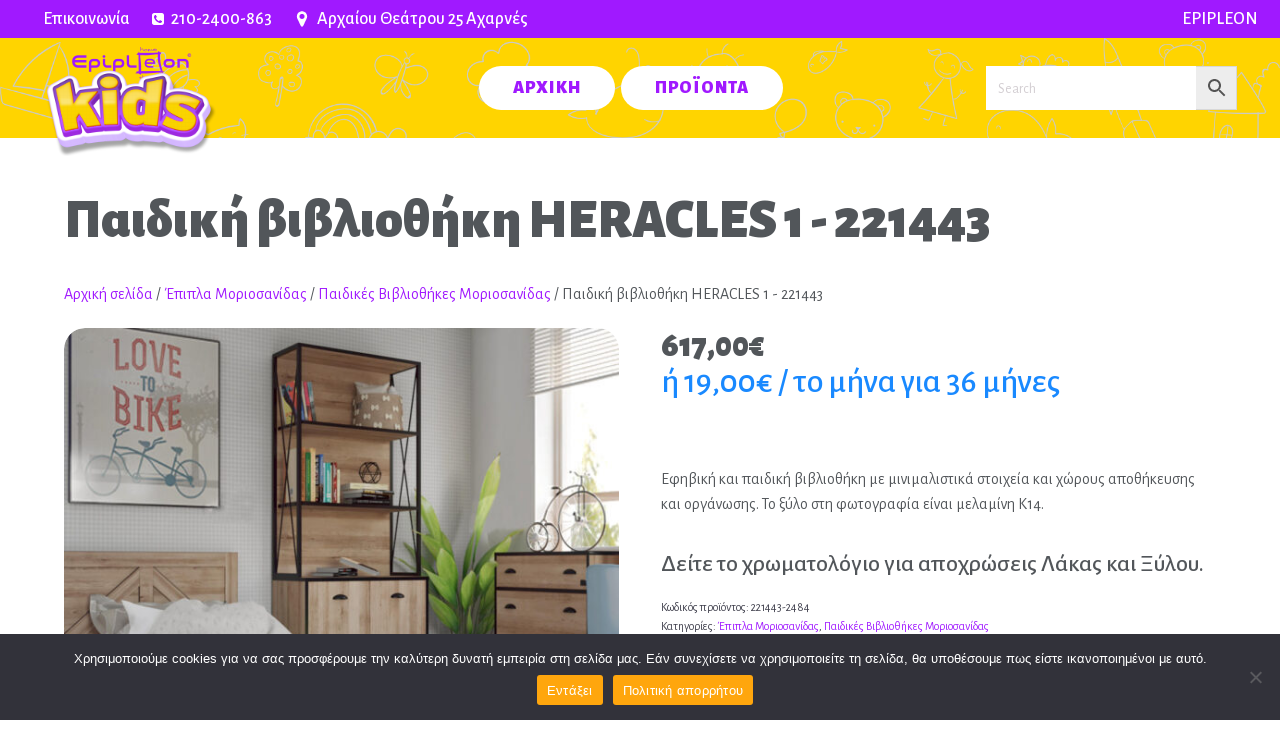

--- FILE ---
content_type: text/html; charset=UTF-8
request_url: https://epipleonkids.com.gr/product/paidiki-vivliothiki-heracles-1-221443/
body_size: 23453
content:
<!DOCTYPE html>
<html dir="ltr" lang="el" prefix="og: https://ogp.me/ns#" >
<head>
<meta charset="UTF-8">
<meta name="viewport" content="width=device-width, initial-scale=1.0">
<!-- WP_HEAD() START -->
<link rel="preload" as="style" href="https://fonts.googleapis.com/css?family=Alegreya+Sans:100,200,300,400,500,600,700,800,900|Alegreya+Sans:100,200,300,400,500,600,700,800,900" >
<link rel="stylesheet" href="https://fonts.googleapis.com/css?family=Alegreya+Sans:100,200,300,400,500,600,700,800,900|Alegreya+Sans:100,200,300,400,500,600,700,800,900">

		<!-- All in One SEO 4.9.2 - aioseo.com -->
	<meta name="description" content="Εφηβική και παιδική βιβλιοθήκη με μινιμαλιστικά στοιχεία και χώρους αποθήκευσης και οργάνωσης. Το ξύλο στη φωτογραφία είναι μελαμίνη Κ14." />
	<meta name="robots" content="max-image-preview:large" />
	<link rel="canonical" href="https://epipleonkids.com.gr/product/paidiki-vivliothiki-heracles-1-221443/" />
	<meta name="generator" content="All in One SEO (AIOSEO) 4.9.2" />
		<meta property="og:locale" content="el_GR" />
		<meta property="og:site_name" content="Epipleon Kids - Έπιπλα για το Παιδικό Δωμάτιο" />
		<meta property="og:type" content="article" />
		<meta property="og:title" content="Παιδική βιβλιοθήκη HERACLES 1 - 221443 - Epipleon Kids" />
		<meta property="og:description" content="Εφηβική και παιδική βιβλιοθήκη με μινιμαλιστικά στοιχεία και χώρους αποθήκευσης και οργάνωσης. Το ξύλο στη φωτογραφία είναι μελαμίνη Κ14." />
		<meta property="og:url" content="https://epipleonkids.com.gr/product/paidiki-vivliothiki-heracles-1-221443/" />
		<meta property="article:published_time" content="2022-06-16T12:20:30+00:00" />
		<meta property="article:modified_time" content="2024-11-18T06:28:47+00:00" />
		<meta name="twitter:card" content="summary" />
		<meta name="twitter:title" content="Παιδική βιβλιοθήκη HERACLES 1 - 221443 - Epipleon Kids" />
		<meta name="twitter:description" content="Εφηβική και παιδική βιβλιοθήκη με μινιμαλιστικά στοιχεία και χώρους αποθήκευσης και οργάνωσης. Το ξύλο στη φωτογραφία είναι μελαμίνη Κ14." />
		<script type="application/ld+json" class="aioseo-schema">
			{"@context":"https:\/\/schema.org","@graph":[{"@type":"BreadcrumbList","@id":"https:\/\/epipleonkids.com.gr\/product\/paidiki-vivliothiki-heracles-1-221443\/#breadcrumblist","itemListElement":[{"@type":"ListItem","@id":"https:\/\/epipleonkids.com.gr#listItem","position":1,"name":"Home","item":"https:\/\/epipleonkids.com.gr","nextItem":{"@type":"ListItem","@id":"https:\/\/epipleonkids.com.gr\/shop\/#listItem","name":"\u039a\u03b1\u03c4\u03ac\u03c3\u03c4\u03b7\u03bc\u03b1"}},{"@type":"ListItem","@id":"https:\/\/epipleonkids.com.gr\/shop\/#listItem","position":2,"name":"\u039a\u03b1\u03c4\u03ac\u03c3\u03c4\u03b7\u03bc\u03b1","item":"https:\/\/epipleonkids.com.gr\/shop\/","nextItem":{"@type":"ListItem","@id":"https:\/\/epipleonkids.com.gr\/product-category\/epipla-moriosanidas\/#listItem","name":"\u0388\u03c0\u03b9\u03c0\u03bb\u03b1 \u039c\u03bf\u03c1\u03b9\u03bf\u03c3\u03b1\u03bd\u03af\u03b4\u03b1\u03c2"},"previousItem":{"@type":"ListItem","@id":"https:\/\/epipleonkids.com.gr#listItem","name":"Home"}},{"@type":"ListItem","@id":"https:\/\/epipleonkids.com.gr\/product-category\/epipla-moriosanidas\/#listItem","position":3,"name":"\u0388\u03c0\u03b9\u03c0\u03bb\u03b1 \u039c\u03bf\u03c1\u03b9\u03bf\u03c3\u03b1\u03bd\u03af\u03b4\u03b1\u03c2","item":"https:\/\/epipleonkids.com.gr\/product-category\/epipla-moriosanidas\/","nextItem":{"@type":"ListItem","@id":"https:\/\/epipleonkids.com.gr\/product-category\/epipla-moriosanidas\/vivliothikes-moriosanidas\/#listItem","name":"\u03a0\u03b1\u03b9\u03b4\u03b9\u03ba\u03ad\u03c2 \u0392\u03b9\u03b2\u03bb\u03b9\u03bf\u03b8\u03ae\u03ba\u03b5\u03c2 \u039c\u03bf\u03c1\u03b9\u03bf\u03c3\u03b1\u03bd\u03af\u03b4\u03b1\u03c2"},"previousItem":{"@type":"ListItem","@id":"https:\/\/epipleonkids.com.gr\/shop\/#listItem","name":"\u039a\u03b1\u03c4\u03ac\u03c3\u03c4\u03b7\u03bc\u03b1"}},{"@type":"ListItem","@id":"https:\/\/epipleonkids.com.gr\/product-category\/epipla-moriosanidas\/vivliothikes-moriosanidas\/#listItem","position":4,"name":"\u03a0\u03b1\u03b9\u03b4\u03b9\u03ba\u03ad\u03c2 \u0392\u03b9\u03b2\u03bb\u03b9\u03bf\u03b8\u03ae\u03ba\u03b5\u03c2 \u039c\u03bf\u03c1\u03b9\u03bf\u03c3\u03b1\u03bd\u03af\u03b4\u03b1\u03c2","item":"https:\/\/epipleonkids.com.gr\/product-category\/epipla-moriosanidas\/vivliothikes-moriosanidas\/","nextItem":{"@type":"ListItem","@id":"https:\/\/epipleonkids.com.gr\/product\/paidiki-vivliothiki-heracles-1-221443\/#listItem","name":"\u03a0\u03b1\u03b9\u03b4\u03b9\u03ba\u03ae \u03b2\u03b9\u03b2\u03bb\u03b9\u03bf\u03b8\u03ae\u03ba\u03b7 HERACLES 1 - 221443"},"previousItem":{"@type":"ListItem","@id":"https:\/\/epipleonkids.com.gr\/product-category\/epipla-moriosanidas\/#listItem","name":"\u0388\u03c0\u03b9\u03c0\u03bb\u03b1 \u039c\u03bf\u03c1\u03b9\u03bf\u03c3\u03b1\u03bd\u03af\u03b4\u03b1\u03c2"}},{"@type":"ListItem","@id":"https:\/\/epipleonkids.com.gr\/product\/paidiki-vivliothiki-heracles-1-221443\/#listItem","position":5,"name":"\u03a0\u03b1\u03b9\u03b4\u03b9\u03ba\u03ae \u03b2\u03b9\u03b2\u03bb\u03b9\u03bf\u03b8\u03ae\u03ba\u03b7 HERACLES 1 - 221443","previousItem":{"@type":"ListItem","@id":"https:\/\/epipleonkids.com.gr\/product-category\/epipla-moriosanidas\/vivliothikes-moriosanidas\/#listItem","name":"\u03a0\u03b1\u03b9\u03b4\u03b9\u03ba\u03ad\u03c2 \u0392\u03b9\u03b2\u03bb\u03b9\u03bf\u03b8\u03ae\u03ba\u03b5\u03c2 \u039c\u03bf\u03c1\u03b9\u03bf\u03c3\u03b1\u03bd\u03af\u03b4\u03b1\u03c2"}}]},{"@type":"ItemPage","@id":"https:\/\/epipleonkids.com.gr\/product\/paidiki-vivliothiki-heracles-1-221443\/#itempage","url":"https:\/\/epipleonkids.com.gr\/product\/paidiki-vivliothiki-heracles-1-221443\/","name":"\u03a0\u03b1\u03b9\u03b4\u03b9\u03ba\u03ae \u03b2\u03b9\u03b2\u03bb\u03b9\u03bf\u03b8\u03ae\u03ba\u03b7 HERACLES 1 - 221443 - Epipleon Kids","description":"\u0395\u03c6\u03b7\u03b2\u03b9\u03ba\u03ae \u03ba\u03b1\u03b9 \u03c0\u03b1\u03b9\u03b4\u03b9\u03ba\u03ae \u03b2\u03b9\u03b2\u03bb\u03b9\u03bf\u03b8\u03ae\u03ba\u03b7 \u03bc\u03b5 \u03bc\u03b9\u03bd\u03b9\u03bc\u03b1\u03bb\u03b9\u03c3\u03c4\u03b9\u03ba\u03ac \u03c3\u03c4\u03bf\u03b9\u03c7\u03b5\u03af\u03b1 \u03ba\u03b1\u03b9 \u03c7\u03ce\u03c1\u03bf\u03c5\u03c2 \u03b1\u03c0\u03bf\u03b8\u03ae\u03ba\u03b5\u03c5\u03c3\u03b7\u03c2 \u03ba\u03b1\u03b9 \u03bf\u03c1\u03b3\u03ac\u03bd\u03c9\u03c3\u03b7\u03c2. \u03a4\u03bf \u03be\u03cd\u03bb\u03bf \u03c3\u03c4\u03b7 \u03c6\u03c9\u03c4\u03bf\u03b3\u03c1\u03b1\u03c6\u03af\u03b1 \u03b5\u03af\u03bd\u03b1\u03b9 \u03bc\u03b5\u03bb\u03b1\u03bc\u03af\u03bd\u03b7 \u039a14.","inLanguage":"el","isPartOf":{"@id":"https:\/\/epipleonkids.com.gr\/#website"},"breadcrumb":{"@id":"https:\/\/epipleonkids.com.gr\/product\/paidiki-vivliothiki-heracles-1-221443\/#breadcrumblist"},"image":{"@type":"ImageObject","url":"https:\/\/epipleonkids.com.gr\/wp-content\/uploads\/2022\/06\/22144-3-2484.jpg","@id":"https:\/\/epipleonkids.com.gr\/product\/paidiki-vivliothiki-heracles-1-221443\/#mainImage","width":1280,"height":791},"primaryImageOfPage":{"@id":"https:\/\/epipleonkids.com.gr\/product\/paidiki-vivliothiki-heracles-1-221443\/#mainImage"},"datePublished":"2022-06-16T15:20:30+03:00","dateModified":"2024-11-18T08:28:47+02:00"},{"@type":"Organization","@id":"https:\/\/epipleonkids.com.gr\/#organization","name":"Epipleon for Kids","description":"\u0388\u03c0\u03b9\u03c0\u03bb\u03b1 \u03b3\u03b9\u03b1 \u03c4\u03bf \u03a0\u03b1\u03b9\u03b4\u03b9\u03ba\u03cc \u0394\u03c9\u03bc\u03ac\u03c4\u03b9\u03bf","url":"https:\/\/epipleonkids.com.gr\/","telephone":"+302102400863","logo":{"@type":"ImageObject","url":"https:\/\/epipleonkids.com.gr\/wp-content\/uploads\/2022\/04\/epipleonforkids-logo-2.png","@id":"https:\/\/epipleonkids.com.gr\/product\/paidiki-vivliothiki-heracles-1-221443\/#organizationLogo","width":200,"height":110},"image":{"@id":"https:\/\/epipleonkids.com.gr\/product\/paidiki-vivliothiki-heracles-1-221443\/#organizationLogo"}},{"@type":"WebSite","@id":"https:\/\/epipleonkids.com.gr\/#website","url":"https:\/\/epipleonkids.com.gr\/","name":"Epipleon Kids","description":"\u0388\u03c0\u03b9\u03c0\u03bb\u03b1 \u03b3\u03b9\u03b1 \u03c4\u03bf \u03a0\u03b1\u03b9\u03b4\u03b9\u03ba\u03cc \u0394\u03c9\u03bc\u03ac\u03c4\u03b9\u03bf","inLanguage":"el","publisher":{"@id":"https:\/\/epipleonkids.com.gr\/#organization"}}]}
		</script>
		<!-- All in One SEO -->

<title>Παιδική βιβλιοθήκη HERACLES 1 - 221443 - Epipleon Kids</title>
<link rel="alternate" type="application/rss+xml" title="Ροή RSS &raquo; Epipleon Kids" href="https://epipleonkids.com.gr/feed/" />
<link rel="alternate" type="application/rss+xml" title="Ροή Σχολίων &raquo; Epipleon Kids" href="https://epipleonkids.com.gr/comments/feed/" />
<link rel="alternate" type="application/rss+xml" title="Ροή Σχολίων Epipleon Kids &raquo; Παιδική βιβλιοθήκη HERACLES 1 - 221443" href="https://epipleonkids.com.gr/product/paidiki-vivliothiki-heracles-1-221443/feed/" />
<link rel="alternate" title="oEmbed (JSON)" type="application/json+oembed" href="https://epipleonkids.com.gr/wp-json/oembed/1.0/embed?url=https%3A%2F%2Fepipleonkids.com.gr%2Fproduct%2Fpaidiki-vivliothiki-heracles-1-221443%2F" />
<link rel="alternate" title="oEmbed (XML)" type="text/xml+oembed" href="https://epipleonkids.com.gr/wp-json/oembed/1.0/embed?url=https%3A%2F%2Fepipleonkids.com.gr%2Fproduct%2Fpaidiki-vivliothiki-heracles-1-221443%2F&#038;format=xml" />
<style id='wp-img-auto-sizes-contain-inline-css'>
img:is([sizes=auto i],[sizes^="auto," i]){contain-intrinsic-size:3000px 1500px}
/*# sourceURL=wp-img-auto-sizes-contain-inline-css */
</style>
<style id='wp-block-library-inline-css'>
:root{--wp-block-synced-color:#7a00df;--wp-block-synced-color--rgb:122,0,223;--wp-bound-block-color:var(--wp-block-synced-color);--wp-editor-canvas-background:#ddd;--wp-admin-theme-color:#007cba;--wp-admin-theme-color--rgb:0,124,186;--wp-admin-theme-color-darker-10:#006ba1;--wp-admin-theme-color-darker-10--rgb:0,107,160.5;--wp-admin-theme-color-darker-20:#005a87;--wp-admin-theme-color-darker-20--rgb:0,90,135;--wp-admin-border-width-focus:2px}@media (min-resolution:192dpi){:root{--wp-admin-border-width-focus:1.5px}}.wp-element-button{cursor:pointer}:root .has-very-light-gray-background-color{background-color:#eee}:root .has-very-dark-gray-background-color{background-color:#313131}:root .has-very-light-gray-color{color:#eee}:root .has-very-dark-gray-color{color:#313131}:root .has-vivid-green-cyan-to-vivid-cyan-blue-gradient-background{background:linear-gradient(135deg,#00d084,#0693e3)}:root .has-purple-crush-gradient-background{background:linear-gradient(135deg,#34e2e4,#4721fb 50%,#ab1dfe)}:root .has-hazy-dawn-gradient-background{background:linear-gradient(135deg,#faaca8,#dad0ec)}:root .has-subdued-olive-gradient-background{background:linear-gradient(135deg,#fafae1,#67a671)}:root .has-atomic-cream-gradient-background{background:linear-gradient(135deg,#fdd79a,#004a59)}:root .has-nightshade-gradient-background{background:linear-gradient(135deg,#330968,#31cdcf)}:root .has-midnight-gradient-background{background:linear-gradient(135deg,#020381,#2874fc)}:root{--wp--preset--font-size--normal:16px;--wp--preset--font-size--huge:42px}.has-regular-font-size{font-size:1em}.has-larger-font-size{font-size:2.625em}.has-normal-font-size{font-size:var(--wp--preset--font-size--normal)}.has-huge-font-size{font-size:var(--wp--preset--font-size--huge)}.has-text-align-center{text-align:center}.has-text-align-left{text-align:left}.has-text-align-right{text-align:right}.has-fit-text{white-space:nowrap!important}#end-resizable-editor-section{display:none}.aligncenter{clear:both}.items-justified-left{justify-content:flex-start}.items-justified-center{justify-content:center}.items-justified-right{justify-content:flex-end}.items-justified-space-between{justify-content:space-between}.screen-reader-text{border:0;clip-path:inset(50%);height:1px;margin:-1px;overflow:hidden;padding:0;position:absolute;width:1px;word-wrap:normal!important}.screen-reader-text:focus{background-color:#ddd;clip-path:none;color:#444;display:block;font-size:1em;height:auto;left:5px;line-height:normal;padding:15px 23px 14px;text-decoration:none;top:5px;width:auto;z-index:100000}html :where(.has-border-color){border-style:solid}html :where([style*=border-top-color]){border-top-style:solid}html :where([style*=border-right-color]){border-right-style:solid}html :where([style*=border-bottom-color]){border-bottom-style:solid}html :where([style*=border-left-color]){border-left-style:solid}html :where([style*=border-width]){border-style:solid}html :where([style*=border-top-width]){border-top-style:solid}html :where([style*=border-right-width]){border-right-style:solid}html :where([style*=border-bottom-width]){border-bottom-style:solid}html :where([style*=border-left-width]){border-left-style:solid}html :where(img[class*=wp-image-]){height:auto;max-width:100%}:where(figure){margin:0 0 1em}html :where(.is-position-sticky){--wp-admin--admin-bar--position-offset:var(--wp-admin--admin-bar--height,0px)}@media screen and (max-width:600px){html :where(.is-position-sticky){--wp-admin--admin-bar--position-offset:0px}}
/*# sourceURL=/wp-includes/css/dist/block-library/common.min.css */
</style>
<style id='classic-theme-styles-inline-css'>
/*! This file is auto-generated */
.wp-block-button__link{color:#fff;background-color:#32373c;border-radius:9999px;box-shadow:none;text-decoration:none;padding:calc(.667em + 2px) calc(1.333em + 2px);font-size:1.125em}.wp-block-file__button{background:#32373c;color:#fff;text-decoration:none}
/*# sourceURL=/wp-includes/css/classic-themes.min.css */
</style>
<style id='global-styles-inline-css'>
:root{--wp--preset--aspect-ratio--square: 1;--wp--preset--aspect-ratio--4-3: 4/3;--wp--preset--aspect-ratio--3-4: 3/4;--wp--preset--aspect-ratio--3-2: 3/2;--wp--preset--aspect-ratio--2-3: 2/3;--wp--preset--aspect-ratio--16-9: 16/9;--wp--preset--aspect-ratio--9-16: 9/16;--wp--preset--color--black: #000000;--wp--preset--color--cyan-bluish-gray: #abb8c3;--wp--preset--color--white: #ffffff;--wp--preset--color--pale-pink: #f78da7;--wp--preset--color--vivid-red: #cf2e2e;--wp--preset--color--luminous-vivid-orange: #ff6900;--wp--preset--color--luminous-vivid-amber: #fcb900;--wp--preset--color--light-green-cyan: #7bdcb5;--wp--preset--color--vivid-green-cyan: #00d084;--wp--preset--color--pale-cyan-blue: #8ed1fc;--wp--preset--color--vivid-cyan-blue: #0693e3;--wp--preset--color--vivid-purple: #9b51e0;--wp--preset--color--base: #f9f9f9;--wp--preset--color--base-2: #ffffff;--wp--preset--color--contrast: #111111;--wp--preset--color--contrast-2: #636363;--wp--preset--color--contrast-3: #A4A4A4;--wp--preset--color--accent: #cfcabe;--wp--preset--color--accent-2: #c2a990;--wp--preset--color--accent-3: #d8613c;--wp--preset--color--accent-4: #b1c5a4;--wp--preset--color--accent-5: #b5bdbc;--wp--preset--gradient--vivid-cyan-blue-to-vivid-purple: linear-gradient(135deg,rgb(6,147,227) 0%,rgb(155,81,224) 100%);--wp--preset--gradient--light-green-cyan-to-vivid-green-cyan: linear-gradient(135deg,rgb(122,220,180) 0%,rgb(0,208,130) 100%);--wp--preset--gradient--luminous-vivid-amber-to-luminous-vivid-orange: linear-gradient(135deg,rgb(252,185,0) 0%,rgb(255,105,0) 100%);--wp--preset--gradient--luminous-vivid-orange-to-vivid-red: linear-gradient(135deg,rgb(255,105,0) 0%,rgb(207,46,46) 100%);--wp--preset--gradient--very-light-gray-to-cyan-bluish-gray: linear-gradient(135deg,rgb(238,238,238) 0%,rgb(169,184,195) 100%);--wp--preset--gradient--cool-to-warm-spectrum: linear-gradient(135deg,rgb(74,234,220) 0%,rgb(151,120,209) 20%,rgb(207,42,186) 40%,rgb(238,44,130) 60%,rgb(251,105,98) 80%,rgb(254,248,76) 100%);--wp--preset--gradient--blush-light-purple: linear-gradient(135deg,rgb(255,206,236) 0%,rgb(152,150,240) 100%);--wp--preset--gradient--blush-bordeaux: linear-gradient(135deg,rgb(254,205,165) 0%,rgb(254,45,45) 50%,rgb(107,0,62) 100%);--wp--preset--gradient--luminous-dusk: linear-gradient(135deg,rgb(255,203,112) 0%,rgb(199,81,192) 50%,rgb(65,88,208) 100%);--wp--preset--gradient--pale-ocean: linear-gradient(135deg,rgb(255,245,203) 0%,rgb(182,227,212) 50%,rgb(51,167,181) 100%);--wp--preset--gradient--electric-grass: linear-gradient(135deg,rgb(202,248,128) 0%,rgb(113,206,126) 100%);--wp--preset--gradient--midnight: linear-gradient(135deg,rgb(2,3,129) 0%,rgb(40,116,252) 100%);--wp--preset--gradient--gradient-1: linear-gradient(to bottom, #cfcabe 0%, #F9F9F9 100%);--wp--preset--gradient--gradient-2: linear-gradient(to bottom, #C2A990 0%, #F9F9F9 100%);--wp--preset--gradient--gradient-3: linear-gradient(to bottom, #D8613C 0%, #F9F9F9 100%);--wp--preset--gradient--gradient-4: linear-gradient(to bottom, #B1C5A4 0%, #F9F9F9 100%);--wp--preset--gradient--gradient-5: linear-gradient(to bottom, #B5BDBC 0%, #F9F9F9 100%);--wp--preset--gradient--gradient-6: linear-gradient(to bottom, #A4A4A4 0%, #F9F9F9 100%);--wp--preset--gradient--gradient-7: linear-gradient(to bottom, #cfcabe 50%, #F9F9F9 50%);--wp--preset--gradient--gradient-8: linear-gradient(to bottom, #C2A990 50%, #F9F9F9 50%);--wp--preset--gradient--gradient-9: linear-gradient(to bottom, #D8613C 50%, #F9F9F9 50%);--wp--preset--gradient--gradient-10: linear-gradient(to bottom, #B1C5A4 50%, #F9F9F9 50%);--wp--preset--gradient--gradient-11: linear-gradient(to bottom, #B5BDBC 50%, #F9F9F9 50%);--wp--preset--gradient--gradient-12: linear-gradient(to bottom, #A4A4A4 50%, #F9F9F9 50%);--wp--preset--font-size--small: 0.9rem;--wp--preset--font-size--medium: 1.05rem;--wp--preset--font-size--large: clamp(1.39rem, 1.39rem + ((1vw - 0.2rem) * 0.767), 1.85rem);--wp--preset--font-size--x-large: clamp(1.85rem, 1.85rem + ((1vw - 0.2rem) * 1.083), 2.5rem);--wp--preset--font-size--xx-large: clamp(2.5rem, 2.5rem + ((1vw - 0.2rem) * 1.283), 3.27rem);--wp--preset--font-family--body: "Inter", sans-serif;--wp--preset--font-family--heading: Cardo;--wp--preset--font-family--system-sans-serif: -apple-system, BlinkMacSystemFont, avenir next, avenir, segoe ui, helvetica neue, helvetica, Cantarell, Ubuntu, roboto, noto, arial, sans-serif;--wp--preset--font-family--system-serif: Iowan Old Style, Apple Garamond, Baskerville, Times New Roman, Droid Serif, Times, Source Serif Pro, serif, Apple Color Emoji, Segoe UI Emoji, Segoe UI Symbol;--wp--preset--spacing--20: min(1.5rem, 2vw);--wp--preset--spacing--30: min(2.5rem, 3vw);--wp--preset--spacing--40: min(4rem, 5vw);--wp--preset--spacing--50: min(6.5rem, 8vw);--wp--preset--spacing--60: min(10.5rem, 13vw);--wp--preset--spacing--70: 3.38rem;--wp--preset--spacing--80: 5.06rem;--wp--preset--spacing--10: 1rem;--wp--preset--shadow--natural: 6px 6px 9px rgba(0, 0, 0, 0.2);--wp--preset--shadow--deep: 12px 12px 50px rgba(0, 0, 0, 0.4);--wp--preset--shadow--sharp: 6px 6px 0px rgba(0, 0, 0, 0.2);--wp--preset--shadow--outlined: 6px 6px 0px -3px rgb(255, 255, 255), 6px 6px rgb(0, 0, 0);--wp--preset--shadow--crisp: 6px 6px 0px rgb(0, 0, 0);}:root :where(.is-layout-flow) > :first-child{margin-block-start: 0;}:root :where(.is-layout-flow) > :last-child{margin-block-end: 0;}:root :where(.is-layout-flow) > *{margin-block-start: 1.2rem;margin-block-end: 0;}:root :where(.is-layout-constrained) > :first-child{margin-block-start: 0;}:root :where(.is-layout-constrained) > :last-child{margin-block-end: 0;}:root :where(.is-layout-constrained) > *{margin-block-start: 1.2rem;margin-block-end: 0;}:root :where(.is-layout-flex){gap: 1.2rem;}:root :where(.is-layout-grid){gap: 1.2rem;}body .is-layout-flex{display: flex;}.is-layout-flex{flex-wrap: wrap;align-items: center;}.is-layout-flex > :is(*, div){margin: 0;}body .is-layout-grid{display: grid;}.is-layout-grid > :is(*, div){margin: 0;}.has-black-color{color: var(--wp--preset--color--black) !important;}.has-cyan-bluish-gray-color{color: var(--wp--preset--color--cyan-bluish-gray) !important;}.has-white-color{color: var(--wp--preset--color--white) !important;}.has-pale-pink-color{color: var(--wp--preset--color--pale-pink) !important;}.has-vivid-red-color{color: var(--wp--preset--color--vivid-red) !important;}.has-luminous-vivid-orange-color{color: var(--wp--preset--color--luminous-vivid-orange) !important;}.has-luminous-vivid-amber-color{color: var(--wp--preset--color--luminous-vivid-amber) !important;}.has-light-green-cyan-color{color: var(--wp--preset--color--light-green-cyan) !important;}.has-vivid-green-cyan-color{color: var(--wp--preset--color--vivid-green-cyan) !important;}.has-pale-cyan-blue-color{color: var(--wp--preset--color--pale-cyan-blue) !important;}.has-vivid-cyan-blue-color{color: var(--wp--preset--color--vivid-cyan-blue) !important;}.has-vivid-purple-color{color: var(--wp--preset--color--vivid-purple) !important;}.has-black-background-color{background-color: var(--wp--preset--color--black) !important;}.has-cyan-bluish-gray-background-color{background-color: var(--wp--preset--color--cyan-bluish-gray) !important;}.has-white-background-color{background-color: var(--wp--preset--color--white) !important;}.has-pale-pink-background-color{background-color: var(--wp--preset--color--pale-pink) !important;}.has-vivid-red-background-color{background-color: var(--wp--preset--color--vivid-red) !important;}.has-luminous-vivid-orange-background-color{background-color: var(--wp--preset--color--luminous-vivid-orange) !important;}.has-luminous-vivid-amber-background-color{background-color: var(--wp--preset--color--luminous-vivid-amber) !important;}.has-light-green-cyan-background-color{background-color: var(--wp--preset--color--light-green-cyan) !important;}.has-vivid-green-cyan-background-color{background-color: var(--wp--preset--color--vivid-green-cyan) !important;}.has-pale-cyan-blue-background-color{background-color: var(--wp--preset--color--pale-cyan-blue) !important;}.has-vivid-cyan-blue-background-color{background-color: var(--wp--preset--color--vivid-cyan-blue) !important;}.has-vivid-purple-background-color{background-color: var(--wp--preset--color--vivid-purple) !important;}.has-black-border-color{border-color: var(--wp--preset--color--black) !important;}.has-cyan-bluish-gray-border-color{border-color: var(--wp--preset--color--cyan-bluish-gray) !important;}.has-white-border-color{border-color: var(--wp--preset--color--white) !important;}.has-pale-pink-border-color{border-color: var(--wp--preset--color--pale-pink) !important;}.has-vivid-red-border-color{border-color: var(--wp--preset--color--vivid-red) !important;}.has-luminous-vivid-orange-border-color{border-color: var(--wp--preset--color--luminous-vivid-orange) !important;}.has-luminous-vivid-amber-border-color{border-color: var(--wp--preset--color--luminous-vivid-amber) !important;}.has-light-green-cyan-border-color{border-color: var(--wp--preset--color--light-green-cyan) !important;}.has-vivid-green-cyan-border-color{border-color: var(--wp--preset--color--vivid-green-cyan) !important;}.has-pale-cyan-blue-border-color{border-color: var(--wp--preset--color--pale-cyan-blue) !important;}.has-vivid-cyan-blue-border-color{border-color: var(--wp--preset--color--vivid-cyan-blue) !important;}.has-vivid-purple-border-color{border-color: var(--wp--preset--color--vivid-purple) !important;}.has-vivid-cyan-blue-to-vivid-purple-gradient-background{background: var(--wp--preset--gradient--vivid-cyan-blue-to-vivid-purple) !important;}.has-light-green-cyan-to-vivid-green-cyan-gradient-background{background: var(--wp--preset--gradient--light-green-cyan-to-vivid-green-cyan) !important;}.has-luminous-vivid-amber-to-luminous-vivid-orange-gradient-background{background: var(--wp--preset--gradient--luminous-vivid-amber-to-luminous-vivid-orange) !important;}.has-luminous-vivid-orange-to-vivid-red-gradient-background{background: var(--wp--preset--gradient--luminous-vivid-orange-to-vivid-red) !important;}.has-very-light-gray-to-cyan-bluish-gray-gradient-background{background: var(--wp--preset--gradient--very-light-gray-to-cyan-bluish-gray) !important;}.has-cool-to-warm-spectrum-gradient-background{background: var(--wp--preset--gradient--cool-to-warm-spectrum) !important;}.has-blush-light-purple-gradient-background{background: var(--wp--preset--gradient--blush-light-purple) !important;}.has-blush-bordeaux-gradient-background{background: var(--wp--preset--gradient--blush-bordeaux) !important;}.has-luminous-dusk-gradient-background{background: var(--wp--preset--gradient--luminous-dusk) !important;}.has-pale-ocean-gradient-background{background: var(--wp--preset--gradient--pale-ocean) !important;}.has-electric-grass-gradient-background{background: var(--wp--preset--gradient--electric-grass) !important;}.has-midnight-gradient-background{background: var(--wp--preset--gradient--midnight) !important;}.has-small-font-size{font-size: var(--wp--preset--font-size--small) !important;}.has-medium-font-size{font-size: var(--wp--preset--font-size--medium) !important;}.has-large-font-size{font-size: var(--wp--preset--font-size--large) !important;}.has-x-large-font-size{font-size: var(--wp--preset--font-size--x-large) !important;}:where(.wp-site-blocks *:focus){outline-width:2px;outline-style:solid}
/*# sourceURL=global-styles-inline-css */
</style>
<style id='wp-block-template-skip-link-inline-css'>

		.skip-link.screen-reader-text {
			border: 0;
			clip-path: inset(50%);
			height: 1px;
			margin: -1px;
			overflow: hidden;
			padding: 0;
			position: absolute !important;
			width: 1px;
			word-wrap: normal !important;
		}

		.skip-link.screen-reader-text:focus {
			background-color: #eee;
			clip-path: none;
			color: #444;
			display: block;
			font-size: 1em;
			height: auto;
			left: 5px;
			line-height: normal;
			padding: 15px 23px 14px;
			text-decoration: none;
			top: 5px;
			width: auto;
			z-index: 100000;
		}
/*# sourceURL=wp-block-template-skip-link-inline-css */
</style>
<link rel='stylesheet' id='cookie-notice-front-css' href='https://epipleonkids.com.gr/wp-content/plugins/cookie-notice/css/front.min.css?ver=2.5.11' media='all' />
<link rel='stylesheet' id='oxygen-css' href='https://epipleonkids.com.gr/wp-content/plugins/oxygen/component-framework/oxygen.css?ver=4.9.4' media='all' />
<link rel='stylesheet' id='woocommerce-layout-css' href='https://epipleonkids.com.gr/wp-content/plugins/woocommerce/assets/css/woocommerce-layout.css?ver=10.4.3' media='all' />
<link rel='stylesheet' id='woocommerce-smallscreen-css' href='https://epipleonkids.com.gr/wp-content/plugins/woocommerce/assets/css/woocommerce-smallscreen.css?ver=10.4.3' media='only screen and (max-width: 768px)' />
<link rel='stylesheet' id='woocommerce-general-css' href='https://epipleonkids.com.gr/wp-content/plugins/woocommerce/assets/css/woocommerce.css?ver=10.4.3' media='all' />
<link rel='stylesheet' id='woocommerce-blocktheme-css' href='https://epipleonkids.com.gr/wp-content/plugins/woocommerce/assets/css/woocommerce-blocktheme.css?ver=10.4.3' media='all' />
<style id='woocommerce-inline-inline-css'>
.woocommerce form .form-row .required { visibility: visible; }
/*# sourceURL=woocommerce-inline-inline-css */
</style>
<link rel='stylesheet' id='aws-style-css' href='https://epipleonkids.com.gr/wp-content/plugins/advanced-woo-search/assets/css/common.min.css?ver=3.50' media='all' />
<link rel='stylesheet' id='photoswipe-css' href='https://epipleonkids.com.gr/wp-content/plugins/woocommerce/assets/css/photoswipe/photoswipe.min.css?ver=10.4.3' media='all' />
<link rel='stylesheet' id='photoswipe-default-skin-css' href='https://epipleonkids.com.gr/wp-content/plugins/woocommerce/assets/css/photoswipe/default-skin/default-skin.min.css?ver=10.4.3' media='all' />
<script id="cookie-notice-front-js-before" type="d656b9023cec7ba0f8987b6a-text/javascript">
var cnArgs = {"ajaxUrl":"https:\/\/epipleonkids.com.gr\/wp-admin\/admin-ajax.php","nonce":"55bd0b3c65","hideEffect":"fade","position":"bottom","onScroll":false,"onScrollOffset":100,"onClick":false,"cookieName":"cookie_notice_accepted","cookieTime":2592000,"cookieTimeRejected":2592000,"globalCookie":false,"redirection":false,"cache":false,"revokeCookies":false,"revokeCookiesOpt":"automatic"};

//# sourceURL=cookie-notice-front-js-before
</script>
<script src="https://epipleonkids.com.gr/wp-content/plugins/cookie-notice/js/front.min.js?ver=2.5.11" id="cookie-notice-front-js" type="d656b9023cec7ba0f8987b6a-text/javascript"></script>
<script src="https://epipleonkids.com.gr/wp-includes/js/jquery/jquery.min.js?ver=3.7.1" id="jquery-core-js" type="d656b9023cec7ba0f8987b6a-text/javascript"></script>
<script src="https://epipleonkids.com.gr/wp-content/plugins/woocommerce/assets/js/jquery-blockui/jquery.blockUI.min.js?ver=2.7.0-wc.10.4.3" id="wc-jquery-blockui-js" defer data-wp-strategy="defer" type="d656b9023cec7ba0f8987b6a-text/javascript"></script>
<script id="wc-add-to-cart-js-extra" type="d656b9023cec7ba0f8987b6a-text/javascript">
var wc_add_to_cart_params = {"ajax_url":"/wp-admin/admin-ajax.php","wc_ajax_url":"/?wc-ajax=%%endpoint%%","i18n_view_cart":"\u039a\u03b1\u03bb\u03ac\u03b8\u03b9","cart_url":"https://epipleonkids.com.gr/cart/","is_cart":"","cart_redirect_after_add":"no"};
//# sourceURL=wc-add-to-cart-js-extra
</script>
<script src="https://epipleonkids.com.gr/wp-content/plugins/woocommerce/assets/js/frontend/add-to-cart.min.js?ver=10.4.3" id="wc-add-to-cart-js" defer data-wp-strategy="defer" type="d656b9023cec7ba0f8987b6a-text/javascript"></script>
<script src="https://epipleonkids.com.gr/wp-content/plugins/woocommerce/assets/js/js-cookie/js.cookie.min.js?ver=2.1.4-wc.10.4.3" id="wc-js-cookie-js" defer data-wp-strategy="defer" type="d656b9023cec7ba0f8987b6a-text/javascript"></script>
<script id="woocommerce-js-extra" type="d656b9023cec7ba0f8987b6a-text/javascript">
var woocommerce_params = {"ajax_url":"/wp-admin/admin-ajax.php","wc_ajax_url":"/?wc-ajax=%%endpoint%%","i18n_password_show":"\u0395\u03bc\u03c6\u03ac\u03bd\u03b9\u03c3\u03b7 \u03c3\u03c5\u03bd\u03b8\u03b7\u03bc\u03b1\u03c4\u03b9\u03ba\u03bf\u03cd","i18n_password_hide":"\u0391\u03c0\u03cc\u03ba\u03c1\u03c5\u03c8\u03b7 \u03c3\u03c5\u03bd\u03b8\u03b7\u03bc\u03b1\u03c4\u03b9\u03ba\u03bf\u03cd"};
//# sourceURL=woocommerce-js-extra
</script>
<script src="https://epipleonkids.com.gr/wp-content/plugins/woocommerce/assets/js/frontend/woocommerce.min.js?ver=10.4.3" id="woocommerce-js" defer data-wp-strategy="defer" type="d656b9023cec7ba0f8987b6a-text/javascript"></script>
<script src="https://epipleonkids.com.gr/wp-content/plugins/woocommerce/assets/js/flexslider/jquery.flexslider.min.js?ver=2.7.2-wc.10.4.3" id="wc-flexslider-js" defer data-wp-strategy="defer" type="d656b9023cec7ba0f8987b6a-text/javascript"></script>
<script src="https://epipleonkids.com.gr/wp-content/plugins/woocommerce/assets/js/photoswipe/photoswipe.min.js?ver=4.1.1-wc.10.4.3" id="wc-photoswipe-js" defer data-wp-strategy="defer" type="d656b9023cec7ba0f8987b6a-text/javascript"></script>
<script src="https://epipleonkids.com.gr/wp-content/plugins/woocommerce/assets/js/photoswipe/photoswipe-ui-default.min.js?ver=4.1.1-wc.10.4.3" id="wc-photoswipe-ui-default-js" defer data-wp-strategy="defer" type="d656b9023cec7ba0f8987b6a-text/javascript"></script>
<link rel="https://api.w.org/" href="https://epipleonkids.com.gr/wp-json/" /><link rel="alternate" title="JSON" type="application/json" href="https://epipleonkids.com.gr/wp-json/wp/v2/product/1887" /><link rel="EditURI" type="application/rsd+xml" title="RSD" href="https://epipleonkids.com.gr/xmlrpc.php?rsd" />
<meta name="generator" content="WordPress 6.9" />
<meta name="generator" content="WooCommerce 10.4.3" />
<link rel='shortlink' href='https://epipleonkids.com.gr/?p=1887' />
	<noscript><style>.woocommerce-product-gallery{ opacity: 1 !important; }</style></noscript>
	<style class='wp-fonts-local'>
@font-face{font-family:Inter;font-style:normal;font-weight:300 900;font-display:fallback;src:url('https://epipleonkids.com.gr/wp-content/themes/oxygen-is-not-a-theme/assets/fonts/inter/Inter-VariableFont_slnt,wght.woff2') format('woff2');font-stretch:normal;}
@font-face{font-family:Cardo;font-style:normal;font-weight:400;font-display:fallback;src:url('https://epipleonkids.com.gr/wp-content/themes/oxygen-is-not-a-theme/assets/fonts/cardo/cardo_normal_400.woff2') format('woff2');}
@font-face{font-family:Cardo;font-style:italic;font-weight:400;font-display:fallback;src:url('https://epipleonkids.com.gr/wp-content/themes/oxygen-is-not-a-theme/assets/fonts/cardo/cardo_italic_400.woff2') format('woff2');}
@font-face{font-family:Cardo;font-style:normal;font-weight:700;font-display:fallback;src:url('https://epipleonkids.com.gr/wp-content/themes/oxygen-is-not-a-theme/assets/fonts/cardo/cardo_normal_700.woff2') format('woff2');}
</style>
<link rel="icon" href="https://epipleonkids.com.gr/wp-content/uploads/2022/06/cropped-epipleonkids-favicon-32x32.jpg" sizes="32x32" />
<link rel="icon" href="https://epipleonkids.com.gr/wp-content/uploads/2022/06/cropped-epipleonkids-favicon-192x192.jpg" sizes="192x192" />
<link rel="apple-touch-icon" href="https://epipleonkids.com.gr/wp-content/uploads/2022/06/cropped-epipleonkids-favicon-180x180.jpg" />
<meta name="msapplication-TileImage" content="https://epipleonkids.com.gr/wp-content/uploads/2022/06/cropped-epipleonkids-favicon-270x270.jpg" />
<link rel='stylesheet' id='oxygen-cache-2961-css' href='//epipleonkids.com.gr/wp-content/uploads/oxygen/css/2961.css?cache=1710232101&#038;ver=6.9' media='all' />
<link rel='stylesheet' id='oxygen-cache-1894-css' href='//epipleonkids.com.gr/wp-content/uploads/oxygen/css/1894.css?cache=1710232107&#038;ver=6.9' media='all' />
<link rel='stylesheet' id='oxygen-cache-17-css' href='//epipleonkids.com.gr/wp-content/uploads/oxygen/css/17.css?cache=1710232118&#038;ver=6.9' media='all' />
<link rel='stylesheet' id='oxygen-cache-26-css' href='//epipleonkids.com.gr/wp-content/uploads/oxygen/css/26.css?cache=1762583764&#038;ver=6.9' media='all' />
<link rel='stylesheet' id='oxygen-universal-styles-css' href='//epipleonkids.com.gr/wp-content/uploads/oxygen/css/universal.css?cache=1762584110&#038;ver=6.9' media='all' />
<!-- END OF WP_HEAD() -->
<script data-cfasync="false" nonce="c55fb0b1-a4df-4fe8-8d4b-f3cac66386fc">try{(function(w,d){!function(j,k,l,m){if(j.zaraz)console.error("zaraz is loaded twice");else{j[l]=j[l]||{};j[l].executed=[];j.zaraz={deferred:[],listeners:[]};j.zaraz._v="5874";j.zaraz._n="c55fb0b1-a4df-4fe8-8d4b-f3cac66386fc";j.zaraz.q=[];j.zaraz._f=function(n){return async function(){var o=Array.prototype.slice.call(arguments);j.zaraz.q.push({m:n,a:o})}};for(const p of["track","set","debug"])j.zaraz[p]=j.zaraz._f(p);j.zaraz.init=()=>{var q=k.getElementsByTagName(m)[0],r=k.createElement(m),s=k.getElementsByTagName("title")[0];s&&(j[l].t=k.getElementsByTagName("title")[0].text);j[l].x=Math.random();j[l].w=j.screen.width;j[l].h=j.screen.height;j[l].j=j.innerHeight;j[l].e=j.innerWidth;j[l].l=j.location.href;j[l].r=k.referrer;j[l].k=j.screen.colorDepth;j[l].n=k.characterSet;j[l].o=(new Date).getTimezoneOffset();if(j.dataLayer)for(const t of Object.entries(Object.entries(dataLayer).reduce((u,v)=>({...u[1],...v[1]}),{})))zaraz.set(t[0],t[1],{scope:"page"});j[l].q=[];for(;j.zaraz.q.length;){const w=j.zaraz.q.shift();j[l].q.push(w)}r.defer=!0;for(const x of[localStorage,sessionStorage])Object.keys(x||{}).filter(z=>z.startsWith("_zaraz_")).forEach(y=>{try{j[l]["z_"+y.slice(7)]=JSON.parse(x.getItem(y))}catch{j[l]["z_"+y.slice(7)]=x.getItem(y)}});r.referrerPolicy="origin";r.src="/cdn-cgi/zaraz/s.js?z="+btoa(encodeURIComponent(JSON.stringify(j[l])));q.parentNode.insertBefore(r,q)};["complete","interactive"].includes(k.readyState)?zaraz.init():j.addEventListener("DOMContentLoaded",zaraz.init)}}(w,d,"zarazData","script");window.zaraz._p=async d$=>new Promise(ea=>{if(d$){d$.e&&d$.e.forEach(eb=>{try{const ec=d.querySelector("script[nonce]"),ed=ec?.nonce||ec?.getAttribute("nonce"),ee=d.createElement("script");ed&&(ee.nonce=ed);ee.innerHTML=eb;ee.onload=()=>{d.head.removeChild(ee)};d.head.appendChild(ee)}catch(ef){console.error(`Error executing script: ${eb}\n`,ef)}});Promise.allSettled((d$.f||[]).map(eg=>fetch(eg[0],eg[1])))}ea()});zaraz._p({"e":["(function(w,d){})(window,document)"]});})(window,document)}catch(e){throw fetch("/cdn-cgi/zaraz/t"),e;};</script></head>
<body class="wp-singular product-template-default single single-product postid-1887 wp-embed-responsive wp-theme-oxygen-is-not-a-theme  theme-oxygen-is-not-a-theme cookies-not-set oxygen-body woocommerce woocommerce-page woocommerce-uses-block-theme woocommerce-block-theme-has-button-styles woocommerce-no-js" >




						<header id="_header-43-118" class="oxy-header-wrapper  oxy-header" ><div id="_header_row-44-118" class="oxy-header-row" ><div class="oxy-header-container"><div id="_header_left-45-118" class="oxy-header-left" ><div id="div_block-219-17" class="ct-div-block" ><a id="link_text-200-17" class="ct-link-text efk-header-first-row-menu-link" href="https://epipleonkids.com.gr/contact/"   >Επικοινωνία</a><div id="fancy_icon-46-118" class="ct-fancy-icon" ><svg id="svg-fancy_icon-46-118"><use xlink:href="#FontAwesomeicon-phone-square"></use></svg></div><a id="link_text-47-118" class="ct-link-text efk-header-first-row-menu-link phone-trigger" href="tel:210-2400-863" target="_self"  >210-2400-863</a><div id="fancy_icon-48-118" class="ct-fancy-icon" ><svg id="svg-fancy_icon-48-118"><use xlink:href="#FontAwesomeicon-map-marker"></use></svg></div><div id="text_block-49-118" class="ct-text-block efk-header-first-row-menu-link" >Αρχαίου Θεάτρου 25 Αχαρνές</div></div></div><div id="_header_center-50-118" class="oxy-header-center" ><a id="link-224-17" class="ct-link " href="#" target="_self"   megamenu-link-id="1"><div id="fancy_icon-230-17" class="ct-fancy-icon" ><svg id="svg-fancy_icon-230-17"><use xlink:href="#FontAwesomeicon-align-justify"></use></svg></div><div id="text_block-110-17" class="ct-text-block " >MENU</div></a></div><div id="_header_right-51-118" class="oxy-header-right" ><a id="link_text-204-17" class="ct-link-text efk-header-first-row-menu-link" href="https://www.epipleon.com.gr/" target="_self"  >EPIPLEON</a></div></div></div><div id="_header_row-53-118" class="oxy-header-row" ><div class="oxy-header-container"><div id="_header_left-54-118" class="oxy-header-left" ><a id="link-55-118" class="ct-link " href="/" target="_self"  ><img  id="image-56-118" alt="" src="https://epipleonkids.com.gr/wp-content/uploads/2022/06/epipleonkids-logo-1.png" class="ct-image"/></a></div><div id="_header_center-57-118" class="oxy-header-center" ><a id="link_text-158-17" class="ct-link-text efk-header-menu-link" href="/" target="_self"  >ΑΡΧΙΚΗ</a><a id="link-233-17" class="ct-link efk-header-menu-link" href="#" target="_self"   megamenu-link-id="1"><div id="text_block-234-17" class="ct-text-block " >ΠΡΟΪΟΝΤΑ</div></a></div><div id="_header_right-58-118" class="oxy-header-right" ><div id="shortcode-199-17" class="ct-shortcode " ><div class="aws-container" data-url="/?wc-ajax=aws_action" data-siteurl="https://epipleonkids.com.gr" data-lang="" data-show-loader="true" data-show-more="true" data-show-page="true" data-ajax-search="true" data-show-clear="true" data-mobile-screen="false" data-use-analytics="false" data-min-chars="1" data-buttons-order="2" data-timeout="300" data-is-mobile="false" data-page-id="1887" data-tax="" ><form class="aws-search-form" action="https://epipleonkids.com.gr/" method="get" role="search" ><div class="aws-wrapper"><label class="aws-search-label" for="697079591c559">Search</label><input type="search" name="s" id="697079591c559" value="" class="aws-search-field" placeholder="Search" autocomplete="off" /><input type="hidden" name="post_type" value="product"><input type="hidden" name="type_aws" value="true"><div class="aws-search-clear"><span>×</span></div><div class="aws-loader"></div></div><div class="aws-search-btn aws-form-btn"><span class="aws-search-btn_icon"><svg focusable="false" xmlns="http://www.w3.org/2000/svg" viewBox="0 0 24 24" width="24px"><path d="M15.5 14h-.79l-.28-.27C15.41 12.59 16 11.11 16 9.5 16 5.91 13.09 3 9.5 3S3 5.91 3 9.5 5.91 16 9.5 16c1.61 0 3.09-.59 4.23-1.57l.27.28v.79l5 4.99L20.49 19l-4.99-5zm-6 0C7.01 14 5 11.99 5 9.5S7.01 5 9.5 5 14 7.01 14 9.5 11.99 14 9.5 14z"></path></svg></span></div></form></div></div></div></div></div></header>
		<nav id="div_block-69-17" class="ct-div-block" ><div id="code_block-70-17" class="ct-code-block" ><!--
To add additional Mega Menus, duplicate both the Mega Menu Link and Mega Menu Wrapper elements.
On the new Mega Menu Link and Mega Menu Wrapper elements, change the megamenu-link-id attribute
to a matching value (e.g. 2 instead of 1) to link them.

To add a close icon for mobile devices, add the .oxel_megamenu__close-icon to any element in
the Mega Menu.
--></div><div id="div_block-73-17" class="ct-div-block oxel_megamenu__wrapper oxel_megamenu__wrapper--hidden"  megamenu-link-id="1"><div id="div_block-272-17" class="ct-div-block efk-border-radius" ><div id="div_block-147-17" class="ct-div-block efk-border-radius efk-megamenu-columns" ><a id="link_text-149-17" class="ct-link-text efk-megamenu-heading" href="https://epipleonkids.com.gr/product-category/epipla-moriosanidas/domatia-moriosanidas/" target="_self"  ><div><br></div><div>ECONOMY</div></a><a id="link_text-150-17" class="ct-link-text efk-megamenu-links" href="https://epipleonkids.com.gr/product-category/epipla-moriosanidas/domatia-moriosanidas/" target="_self"  >Ολοκληρωμένα Δωμάτια</a><a id="link_text-256-17" class="ct-link-text efk-megamenu-links" href="https://epipleonkids.com.gr/product-category/epipla-moriosanidas/krevatia-moriosanidas/" target="_self"  >Παιδικά Κρεβάτια</a><a id="link_text-151-17" class="ct-link-text efk-megamenu-links" href="https://epipleonkids.com.gr/product-category/epipla-moriosanidas/kouketes-moriosanidas/" target="_self"  >Παιδικές Κουκέτες</a><a id="link_text-152-17" class="ct-link-text efk-megamenu-links" href="https://epipleonkids.com.gr/product-category/epipla-moriosanidas/kanapedes-moriosanidas/" target="_self"  >Παιδικοί Καναπέδες</a><a id="link_text-153-17" class="ct-link-text efk-megamenu-links" href="https://epipleonkids.com.gr/product-category/epipla-moriosanidas/vivliothikes-moriosanidas/" target="_self"  >Παιδικές Βιβλιοθήκες</a><a id="link_text-154-17" class="ct-link-text efk-megamenu-links" href="https://epipleonkids.com.gr/product-category/epipla-moriosanidas/ntoulapes-moriosanidas/" target="_self"  >Παιδικές Ντουλάπες</a><a id="link_text-155-17" class="ct-link-text efk-megamenu-links" href="https://epipleonkids.com.gr/product-category/epipla-moriosanidas/grafeia-moriosanidas/" target="_self"  >Παιδικά Γραφεία</a></div><div id="div_block-247-17" class="ct-div-block efk-border-radius efk-megamenu-columns" ><a id="link_text-248-17" class="ct-link-text efk-megamenu-heading" href="https://epipleonkids.com.gr/product-category/epipla-masif/domatia-masif/" target="_self"  >ΜΑΣΙΦ ΞΥΛΟ<br><span style="background-color: transparent; font-size: var(--oxy-medium-text-size); font-family: var(--oxy-ui-font-family);">MDF ΚΑΠΛΑΜΑΣ</span></a><a id="link_text-249-17" class="ct-link-text efk-megamenu-links" href="https://epipleonkids.com.gr/product-category/epipla-masif/domatia-masif/" target="_self"  >Ολοκληρωμένα Δωμάτια</a><a id="link_text-257-17" class="ct-link-text efk-megamenu-links" href="https://epipleonkids.com.gr/product-category/epipla-masif/krevatia-masif/" target="_self"  >Παιδικά Κρεβάτια</a><a id="link_text-250-17" class="ct-link-text efk-megamenu-links" href="https://epipleonkids.com.gr/product-category/epipla-masif/kouketes-masif/" target="_self"  >Παιδικές Κουκέτες</a><a id="link_text-251-17" class="ct-link-text efk-megamenu-links" href="https://epipleonkids.com.gr/product-category/epipla-masif/kanapedes-masif/" target="_self"  >Παιδικοί Καναπέδες</a><a id="link_text-252-17" class="ct-link-text efk-megamenu-links" href="https://epipleonkids.com.gr/product-category/epipla-masif/vivliothikes-masif/" target="_self"  >Παιδικές Βιβλιοθήκες</a><a id="link_text-253-17" class="ct-link-text efk-megamenu-links" href="https://epipleonkids.com.gr/product-category/epipla-masif/ntoulapes-masif/" target="_self"  >Παιδικές Ντουλάπες</a><a id="link_text-254-17" class="ct-link-text efk-megamenu-links" href="https://epipleonkids.com.gr/product-category/epipla-masif/grafeia-masif/" target="_self"  >Παιδικά Γραφεία</a></div><div id="div_block-258-17" class="ct-div-block efk-border-radius efk-megamenu-columns" ><a id="link_text-274-17" class="ct-link-text efk-megamenu-heading" href="https://www.epipleon.com.gr/product-category/stromata/" target="_self"  ><div><span style="background-color: transparent; font-size: var(--oxy-medium-text-size); font-family: var(--oxy-ui-font-family);">ΣΤΡΩΜΑΤΑ</span><br></div></a><a id="link_text-267-17" class="ct-link-text efk-megamenu-heading" href="https://epipleonkids.com.gr/product-category/paidika-krevatia-montessori/" target="_self"  >ΠΑΙΔΙΚΑ ΚΡΕΒΑΤΙΑ MONTESSORI</a><a id="link_text-273-17" class="ct-link-text efk-megamenu-heading" href="https://epipleonkids.com.gr/krevatia-ntymena-metallika/" target="_self"  ><div>ΠΑΙΔΙΚΑ ΚΡΕΒΑΤΙΑ ΝΤΥΜΕΝΑ ΚΑΙ ΜΕΤΑΛΛΙΚΑ</div></a></div><div id="div_block-235-17" class="ct-div-block efk-border-radius efk-megamenu-columns" ><div id="shortcode-255-17" class="ct-shortcode " ><div class="aws-container" data-url="/?wc-ajax=aws_action" data-siteurl="https://epipleonkids.com.gr" data-lang="" data-show-loader="true" data-show-more="true" data-show-page="true" data-ajax-search="true" data-show-clear="true" data-mobile-screen="false" data-use-analytics="false" data-min-chars="1" data-buttons-order="2" data-timeout="300" data-is-mobile="false" data-page-id="1887" data-tax="" ><form class="aws-search-form" action="https://epipleonkids.com.gr/" method="get" role="search" ><div class="aws-wrapper"><label class="aws-search-label" for="697079591e7bc">Search</label><input type="search" name="s" id="697079591e7bc" value="" class="aws-search-field" placeholder="Search" autocomplete="off" /><input type="hidden" name="post_type" value="product"><input type="hidden" name="type_aws" value="true"><div class="aws-search-clear"><span>×</span></div><div class="aws-loader"></div></div><div class="aws-search-btn aws-form-btn"><span class="aws-search-btn_icon"><svg focusable="false" xmlns="http://www.w3.org/2000/svg" viewBox="0 0 24 24" width="24px"><path d="M15.5 14h-.79l-.28-.27C15.41 12.59 16 11.11 16 9.5 16 5.91 13.09 3 9.5 3S3 5.91 3 9.5 5.91 16 9.5 16c1.61 0 3.09-.59 4.23-1.57l.27.28v.79l5 4.99L20.49 19l-4.99-5zm-6 0C7.01 14 5 11.99 5 9.5S7.01 5 9.5 5 14 7.01 14 9.5 11.99 14 9.5 14z"></path></svg></span></div></form></div></div><a id="link_text-236-17" class="ct-link-text " href="/"   >Αρχική</a><a id="link_text-245-17" class="ct-link-text " href="https://epipleonkids.com.gr/contact/"   >Επικοινωνία</a><a id="link_text-244-17" class="ct-link-text phone-trigger" href="tel:2102400863"   >Τηλ.: 210-2400-863</a><a id="link_text-246-17" class="ct-link-text " href="https://www.epipleon.com.gr/"   >Epipleon</a></div><div id="fancy_icon-108-17" class="ct-fancy-icon oxel_megamenu__close-icon" ><svg id="svg-fancy_icon-108-17"><use xlink:href="#FontAwesomeicon-close"></use></svg></div></div></div></nav><section id="section-2-847" class=" ct-section" ><div class="ct-section-inner-wrap">
		<div id="-product-builder-1445-847" class="oxy-product-builder oxy-woo-element" >
            <div id="product-1887" class="product type-product post-1887 status-publish first instock product_cat-epipla-moriosanidas product_cat-vivliothikes-moriosanidas product_tag-heracles-1 has-post-thumbnail shipping-taxable purchasable product-type-simple">

                <div class="woocommerce-notices-wrapper"></div>
                <div class='oxy-product-wrapper-inner oxy-inner-content'>
                    
		<h1 id="-product-title-109-847" class="oxy-product-title product_title entry-title oxy-woo-element" >Παιδική βιβλιοθήκη HERACLES 1 - 221443</h1>

		
		<div id="-breadcrumb-1871-26" class="oxy-breadcrumb oxy-woo-element" ><nav class="woocommerce-breadcrumb" aria-label="Breadcrumb"><a href="https://epipleonkids.com.gr">Αρχική σελίδα</a>&nbsp;&#47;&nbsp;<a href="https://epipleonkids.com.gr/product-category/epipla-moriosanidas/">Έπιπλα Μοριοσανίδας</a>&nbsp;&#47;&nbsp;<a href="https://epipleonkids.com.gr/product-category/epipla-moriosanidas/vivliothikes-moriosanidas/">Παιδικές Βιβλιοθήκες Μοριοσανίδας</a>&nbsp;&#47;&nbsp;Παιδική βιβλιοθήκη HERACLES 1 - 221443</nav></div>

		<div id="new_columns-112-847" class="ct-new-columns" ><div id="div_block-115-847" class="ct-div-block" >
		<div id="-product-images-1408-847" class="oxy-product-images efk-border-radius oxy-woo-element" ><div class="woocommerce-product-gallery woocommerce-product-gallery--with-images woocommerce-product-gallery--columns-4 images" data-columns="4" style="opacity: 0; transition: opacity .25s ease-in-out;">
	<div class="woocommerce-product-gallery__wrapper">
		<div data-thumb="https://epipleonkids.com.gr/wp-content/uploads/2022/06/22144-3-2484-100x100.jpg" data-thumb-alt="Παιδική βιβλιοθήκη HERACLES 1 - 221443" data-thumb-srcset="https://epipleonkids.com.gr/wp-content/uploads/2022/06/22144-3-2484-100x100.jpg 100w, https://epipleonkids.com.gr/wp-content/uploads/2022/06/22144-3-2484-150x150.jpg 150w"  data-thumb-sizes="(max-width: 100px) 100vw, 100px" class="woocommerce-product-gallery__image"><a href="https://epipleonkids.com.gr/wp-content/uploads/2022/06/22144-3-2484.jpg"><img width="600" height="371" src="https://epipleonkids.com.gr/wp-content/uploads/2022/06/22144-3-2484-600x371.jpg" class="wp-post-image" alt="Παιδική βιβλιοθήκη HERACLES 1 - 221443" data-caption="" data-src="https://epipleonkids.com.gr/wp-content/uploads/2022/06/22144-3-2484.jpg" data-large_image="https://epipleonkids.com.gr/wp-content/uploads/2022/06/22144-3-2484.jpg" data-large_image_width="1280" data-large_image_height="791" decoding="async" loading="lazy" srcset="https://epipleonkids.com.gr/wp-content/uploads/2022/06/22144-3-2484-600x371.jpg 600w, https://epipleonkids.com.gr/wp-content/uploads/2022/06/22144-3-2484-300x185.jpg 300w, https://epipleonkids.com.gr/wp-content/uploads/2022/06/22144-3-2484-1024x633.jpg 1024w, https://epipleonkids.com.gr/wp-content/uploads/2022/06/22144-3-2484-768x475.jpg 768w, https://epipleonkids.com.gr/wp-content/uploads/2022/06/22144-3-2484.jpg 1280w" sizes="auto, (max-width: 600px) 100vw, 600px" title="22144-3-2484" /></a></div>	</div>
</div>
</div>

		<img  id="image-1868-26" alt="" src="https://epipleonkids.com.gr/wp-content/uploads/2022/05/6-year-warranty.png" class="ct-image"/></div><div id="div_block-114-847" class="ct-div-block" ><div id="div_block-1854-26" class="ct-div-block" ><div id="div_block-1856-26" class="ct-div-block" >
		<div id="-product-price-1857-26" class="oxy-product-price oxy-woo-element" ><p class="price"><span class="woocommerce-Price-amount amount"><bdi>617,00<span class="woocommerce-Price-currencySymbol">&euro;</span></bdi></span></p>
</div>

		<div id="code_block-1858-26" class="ct-code-block" >ή 19,00€ / το μήνα για 36 μήνες</div>
		<div id="-product-cart-button-1859-26" class="oxy-product-cart-button oxy-woo-element" >
	
	<form class="cart" action="https://epipleonkids.com.gr/product/paidiki-vivliothiki-heracles-1-221443/" method="post" enctype='multipart/form-data'>
		
		<div class="quantity">
		<label class="screen-reader-text" for="quantity_6970795923b46">Παιδική βιβλιοθήκη HERACLES 1 - 221443 ποσότητα</label>
	<input
		type="number"
				id="quantity_6970795923b46"
		class="input-text qty text"
		name="quantity"
		value="1"
		aria-label="Ποσότητα προϊόντος"
				min="1"
							step="1"
			placeholder=""
			inputmode="numeric"
			autocomplete="off"
			/>
	</div>

		<button type="submit" name="add-to-cart" value="1887" class="single_add_to_cart_button button alt">Προσθήκη στο καλάθι</button>

			</form>

	
</div>

		</div></div>
		<div id="-product-excerpt-1842-26" class="oxy-product-excerpt oxy-woo-element" ><div class="woocommerce-product-details__short-description">
	<p>Εφηβική και παιδική βιβλιοθήκη με μινιμαλιστικά στοιχεία και χώρους αποθήκευσης και οργάνωσης. Το ξύλο στη φωτογραφία είναι μελαμίνη Κ14.</p>
</div>
</div>

		<div id="div_block-1955-847" class="ct-div-block" >            <div tabindex="-1" class="oxy-modal-backdrop  "
                style="background-color: rgba(0,0,0,0.5);"
                data-trigger="user_clicks_element"                data-trigger-selector="#link_text-1948-847"                data-trigger-time="5"                data-trigger-time-unit="seconds"                data-close-automatically="no"                data-close-after-time="10"                data-close-after-time-unit="seconds"                data-trigger_scroll_amount="50"                data-trigger_scroll_direction="down"	            data-scroll_to_selector=""	            data-time_inactive="60"	            data-time-inactive-unit="seconds"	            data-number_of_clicks="3"	            data-close_on_esc="on"	            data-number_of_page_views="3"                data-close-after-form-submit="no"                data-open-again="always_show"                data-open-again-after-days="3"            >

                <div id="modal-1907-847" class="ct-modal" ><a id="link_button-1949-847" class="ct-link-button oxy-close-modal" href="http://" target="_self"  >X</a><img  id="image-1910-847" alt="" src="https://epipleonkids.com.gr/wp-content/uploads/2022/06/woodyline-colors-22-66.jpg" class="ct-image" srcset="https://epipleonkids.com.gr/wp-content/uploads/2022/06/woodyline-colors-22-66.jpg 934w, https://epipleonkids.com.gr/wp-content/uploads/2022/06/woodyline-colors-22-66-109x300.jpg 109w, https://epipleonkids.com.gr/wp-content/uploads/2022/06/woodyline-colors-22-66-374x1024.jpg 374w, https://epipleonkids.com.gr/wp-content/uploads/2022/06/woodyline-colors-22-66-768x2105.jpg 768w, https://epipleonkids.com.gr/wp-content/uploads/2022/06/woodyline-colors-22-66-560x1536.jpg 560w, https://epipleonkids.com.gr/wp-content/uploads/2022/06/woodyline-colors-22-66-747x2048.jpg 747w, https://epipleonkids.com.gr/wp-content/uploads/2022/06/woodyline-colors-22-66-600x1645.jpg 600w" sizes="(max-width: 934px) 100vw, 934px" /></div>
            </div>
        <a id="link_text-1948-847" class="ct-link-text efk-bodytext__medium" href="" target="_self"  >Δείτε το χρωματολόγιο για αποχρώσεις Λάκας και Ξύλου.</a></div>
		<div id="-product-meta-1865-26" class="oxy-product-meta oxy-woo-element" ><div class="product_meta">

	
	
		<span class="sku_wrapper">Κωδικός προϊόντος: <span class="sku">221443-2484</span></span>

	
	<span class="posted_in">Κατηγορίες: <a href="https://epipleonkids.com.gr/product-category/epipla-moriosanidas/" rel="tag">Έπιπλα Μοριοσανίδας</a>, <a href="https://epipleonkids.com.gr/product-category/epipla-moriosanidas/vivliothikes-moriosanidas/" rel="tag">Παιδικές Βιβλιοθήκες Μοριοσανίδας</a></span>
	<span class="tagged_as">Ετικέτα: <a href="https://epipleonkids.com.gr/product-tag/heracles-1/" rel="tag">Heracles-1</a></span>
	
</div>
</div>

		<div id="div_block-1114-847" class="ct-div-block" ><h4 id="headline-1756-26" class="ct-headline ">Έπιπλα Μοριοσανίδας</h4></div><div id="div_block-88-847" class="ct-div-block oxel_iconlist__row" ><div id="fancy_icon-1375-847" class="ct-fancy-icon oxel_iconlist__row__icon" ><svg id="svg-fancy_icon-1375-847"><use xlink:href="#FontAwesomeicon-phone-square"></use></svg></div><a id="link_text-110-847" class="ct-link-text oxel_iconlist__row__label" href="tel:210-2400-863" target="_self"  >Τηλ.: 210.2400.863. Καλέστε μας ώστε να σας εξυπηρετήσουν οι έμπειροι πωλητές μας.</a></div><div id="div_block-1640-26" class="ct-div-block oxel_iconlist__row" ><div id="fancy_icon-1642-26" class="ct-fancy-icon oxel_iconlist__row__icon" ><svg id="svg-fancy_icon-1642-26"><use xlink:href="#FontAwesomeicon-list-ol"></use></svg></div><div id="text_block-1643-26" class="ct-text-block oxel_iconlist__row__label" >Το προϊόν χρησιμοποιεί βαφές που πληρούν τους κανόνες της Ευρωπαϊκής Ένωσης, ώστε το περιβάλλον που φιλοξενεί παιδιά και εφήβους να είναι το πλέον ενδεδειγμένο.&nbsp;&nbsp;Στην σειρά ΜΟΡΙΟΣΑΝΙΔΑ χρησιμοποιούμε&nbsp; μοριοσανίδα 25-18mm η οποία είναι ΑΧΑΡΑΧΤΗ -ΜΗ-ΚΑΡΚΙΝΟΓΟΝΑ, ΑΝΤΙΒΑΚΤΗΡΙΑΚΗ και ΥΠΟΑΛΛΕΡΓΙΚΗ.</div></div><a id="link-2092-847" class="ct-link efk-border-radius" href="https://epipleonkids.com.gr/plano-doseon/" target="_self"  ><div id="div_block-2144-847" class="ct-div-block" ><img  id="image-2141-847" alt="" src="https://epipleonkids.com.gr/wp-content/uploads/2022/07/plano-doseon-text-1.png" class="ct-image" srcset="" sizes="(max-width: 266px) 100vw, 266px" /><img  id="image-2142-847" alt="" src="https://epipleonkids.com.gr/wp-content/uploads/2022/07/plano-doseon-text-2.png" class="ct-image" srcset="" sizes="(max-width: 361px) 100vw, 361px" /></div><div id="div_block-6-2961" class="ct-div-block" ><img  id="image-2089-847" alt="" src="https://epipleonkids.com.gr/wp-content/uploads/2022/07/plano-doseon-graphic.png" class="ct-image" srcset="" sizes="(max-width: 357px) 100vw, 357px" /></div></a></div></div>
		<div id="-product-description-1869-26" class="oxy-product-description oxy-woo-element" ></div>

		                </div>

                
                
            </div>

            </div>

		</div></section><section id="section-263-847" class=" ct-section" ><div class="ct-section-inner-wrap"><div id="new_columns-1723-26" class="ct-new-columns" ><div id="div_block-1724-26" class="ct-div-block" ><div id="_dynamic_list-1690-26" class="oxy-dynamic-list"><div id="div_block-1691-26-1" class="ct-div-block" data-id="div_block-1691-26"><h3 id="headline-1737-26-1" class="ct-headline" data-id="headline-1737-26">&Tau;&omicron; &pi;&rho;&omicron;&#970;&#972;&nu; &pi;&epsilon;&rho;&iota;&#941;&chi;&epsilon;&tau;&alpha;&iota; &sigma;&tau;&omicron;:</h3>
		<h3 id="-product-title-1715-26-1" class="oxy-product-title product_title entry-title oxy-woo-element" data-id="-product-title-1715-26">&Pi;&alpha;&iota;&delta;&iota;&kappa;&#972; &delta;&omega;&mu;&#940;&tau;&iota;&omicron; HERACLES 1 - 22144</h3>

		<a id="link-1741-26-1" class="ct-link" href="https://epipleonkids.com.gr/product/paidiko-domatio-heracles-1-22144/" target="_self" data-id="link-1741-26"><img id="image-1695-26-1" alt="" src="https://epipleonkids.com.gr/wp-content/uploads/2022/06/22144-2479-300x185.jpg" class="ct-image" data-id="image-1695-26"></a></div>                    
                                            
                                        
                    </div>
</div><div id="div_block-1725-26" class="ct-div-block" ><img  id="image-1309-847" alt="" src="https://epipleonkids.com.gr/wp-content/uploads/2022/05/four-children.png" class="ct-image"/></div></div></div></section><div id="div_block-1185-847" class="ct-div-block" ></div><div id="code_block-1911-26" class="ct-code-block" ></div><footer id="section-62-118" class=" ct-section" ><div class="ct-section-inner-wrap"><a id="link-63-118" class="ct-link " href="/" target="_self"  ><img  id="image-64-118" alt="" src="https://epipleonkids.com.gr/wp-content/uploads/2022/06/epipleonkids-logo-1.png" class="ct-image"/></a><div id="text_block-68-118" class="ct-text-block hyperion-footer-1-text" >Η εταιρία επιτηρεί αυστηρά κάθε βήμα της παραγωγής. Με αυτόν τον τρόπο παράγονται εξαιρετικής ποιότητας έπιπλα τα οποία είναι πρακτικά, καλαίσθητα, σε ανταγωνιστικές τιμές και με εγγύηση η οποία είναι η μεγαλύτερη του χώρου. Πίσω από αυτή την εγγύηση κρύβονται υψηλής ποιότητας υλικά, υπερσύγχρονος μηχανολογικός εξοπλισμός, εξειδικευμένο προσωπικό και παράλληλα πολύχρονη πείρα στο χώρο.</div><nav id="_nav_menu-201-17" class="oxy-nav-menu oxy-nav-menu-dropdown-arrow oxy-nav-menu-vertical" ><div class='oxy-menu-toggle'><div class='oxy-nav-menu-hamburger-wrap'><div class='oxy-nav-menu-hamburger'><div class='oxy-nav-menu-hamburger-line'></div><div class='oxy-nav-menu-hamburger-line'></div><div class='oxy-nav-menu-hamburger-line'></div></div></div></div><div class="menu-footer-menu-container"><ul id="menu-footer-menu" class="oxy-nav-menu-list"><li id="menu-item-1129" class="menu-item menu-item-type-post_type menu-item-object-page menu-item-privacy-policy menu-item-1129"><a rel="privacy-policy" href="https://epipleonkids.com.gr/privacy-policy/">Όροι Χρήσης</a></li>
<li id="menu-item-1130" class="menu-item menu-item-type-post_type menu-item-object-page menu-item-1130"><a href="https://epipleonkids.com.gr/shipping-and-payments/">Αποστολές και Πληρωμές</a></li>
<li id="menu-item-1131" class="menu-item menu-item-type-post_type menu-item-object-page menu-item-1131"><a href="https://epipleonkids.com.gr/contact/">Επικοινωνία</a></li>
</ul></div></nav>
		<span id="-copyright-year-202-17" class="oxy-copyright-year " >Copyright © 2026 - ΕΠΙΠΛΕΟΝ KIDS - Παιδικά Έπιπλα</span>

		</div></footer>	<!-- WP_FOOTER -->
<script type="speculationrules">
{"prefetch":[{"source":"document","where":{"and":[{"href_matches":"/*"},{"not":{"href_matches":["/wp-*.php","/wp-admin/*","/wp-content/uploads/*","/wp-content/*","/wp-content/plugins/*","/wp-content/themes/twentytwentyfour/*","/wp-content/themes/oxygen-is-not-a-theme/*","/*\\?(.+)"]}},{"not":{"selector_matches":"a[rel~=\"nofollow\"]"}},{"not":{"selector_matches":".no-prefetch, .no-prefetch a"}}]},"eagerness":"conservative"}]}
</script>
<style>.ct-FontAwesomeicon-close{width:0.78571428571429em}</style>
<style>.ct-FontAwesomeicon-map-marker{width:0.57142857142857em}</style>
<style>.ct-FontAwesomeicon-phone-square{width:0.85714285714286em}</style>
<?xml version="1.0"?><svg xmlns="http://www.w3.org/2000/svg" xmlns:xlink="http://www.w3.org/1999/xlink" aria-hidden="true" style="position: absolute; width: 0; height: 0; overflow: hidden;" version="1.1"><defs><symbol id="FontAwesomeicon-close" viewBox="0 0 22 28"><title>close</title><path d="M20.281 20.656c0 0.391-0.156 0.781-0.438 1.062l-2.125 2.125c-0.281 0.281-0.672 0.438-1.062 0.438s-0.781-0.156-1.062-0.438l-4.594-4.594-4.594 4.594c-0.281 0.281-0.672 0.438-1.062 0.438s-0.781-0.156-1.062-0.438l-2.125-2.125c-0.281-0.281-0.438-0.672-0.438-1.062s0.156-0.781 0.438-1.062l4.594-4.594-4.594-4.594c-0.281-0.281-0.438-0.672-0.438-1.062s0.156-0.781 0.438-1.062l2.125-2.125c0.281-0.281 0.672-0.438 1.062-0.438s0.781 0.156 1.062 0.438l4.594 4.594 4.594-4.594c0.281-0.281 0.672-0.438 1.062-0.438s0.781 0.156 1.062 0.438l2.125 2.125c0.281 0.281 0.438 0.672 0.438 1.062s-0.156 0.781-0.438 1.062l-4.594 4.594 4.594 4.594c0.281 0.281 0.438 0.672 0.438 1.062z"/></symbol><symbol id="FontAwesomeicon-align-justify" viewBox="0 0 28 28"><title>align-justify</title><path d="M28 21v2c0 0.547-0.453 1-1 1h-26c-0.547 0-1-0.453-1-1v-2c0-0.547 0.453-1 1-1h26c0.547 0 1 0.453 1 1zM28 15v2c0 0.547-0.453 1-1 1h-26c-0.547 0-1-0.453-1-1v-2c0-0.547 0.453-1 1-1h26c0.547 0 1 0.453 1 1zM28 9v2c0 0.547-0.453 1-1 1h-26c-0.547 0-1-0.453-1-1v-2c0-0.547 0.453-1 1-1h26c0.547 0 1 0.453 1 1zM28 3v2c0 0.547-0.453 1-1 1h-26c-0.547 0-1-0.453-1-1v-2c0-0.547 0.453-1 1-1h26c0.547 0 1 0.453 1 1z"/></symbol><symbol id="FontAwesomeicon-map-marker" viewBox="0 0 16 28"><title>map-marker</title><path d="M12 10c0-2.203-1.797-4-4-4s-4 1.797-4 4 1.797 4 4 4 4-1.797 4-4zM16 10c0 0.953-0.109 1.937-0.516 2.797l-5.688 12.094c-0.328 0.688-1.047 1.109-1.797 1.109s-1.469-0.422-1.781-1.109l-5.703-12.094c-0.406-0.859-0.516-1.844-0.516-2.797 0-4.422 3.578-8 8-8s8 3.578 8 8z"/></symbol><symbol id="FontAwesomeicon-phone-square" viewBox="0 0 24 28"><title>phone-square</title><path d="M20 18.641c0-0.078 0-0.172-0.031-0.25-0.094-0.281-2.375-1.437-2.812-1.687-0.297-0.172-0.656-0.516-1.016-0.516-0.688 0-1.703 2.047-2.312 2.047-0.313 0-0.703-0.281-0.984-0.438-2.063-1.156-3.484-2.578-4.641-4.641-0.156-0.281-0.438-0.672-0.438-0.984 0-0.609 2.047-1.625 2.047-2.312 0-0.359-0.344-0.719-0.516-1.016-0.25-0.438-1.406-2.719-1.687-2.812-0.078-0.031-0.172-0.031-0.25-0.031-0.406 0-1.203 0.187-1.578 0.344-1.031 0.469-1.781 2.438-1.781 3.516 0 1.047 0.422 2 0.781 2.969 1.25 3.422 4.969 7.141 8.391 8.391 0.969 0.359 1.922 0.781 2.969 0.781 1.078 0 3.047-0.75 3.516-1.781 0.156-0.375 0.344-1.172 0.344-1.578zM24 6.5v15c0 2.484-2.016 4.5-4.5 4.5h-15c-2.484 0-4.5-2.016-4.5-4.5v-15c0-2.484 2.016-4.5 4.5-4.5h15c2.484 0 4.5 2.016 4.5 4.5z"/></symbol><symbol id="FontAwesomeicon-list-ol" viewBox="0 0 28 28"><title>list-ol</title><path d="M5.953 25.312c0 1.719-1.344 2.688-2.969 2.688-0.984 0-1.984-0.328-2.688-1.031l0.891-1.375c0.422 0.391 1.062 0.703 1.656 0.703 0.547 0 1.125-0.266 1.125-0.891 0-0.875-1-0.922-1.641-0.875l-0.406-0.875c0.562-0.719 1.078-1.516 1.75-2.125v-0.016c-0.5 0-1.016 0.031-1.516 0.031v0.828h-1.656v-2.375h5.203v1.375l-1.484 1.797c1.047 0.25 1.734 1.062 1.734 2.141zM5.984 15.516v2.484h-5.656c-0.047-0.281-0.094-0.562-0.094-0.844 0-2.891 3.531-3.328 3.531-4.641 0-0.531-0.328-0.812-0.844-0.812-0.547 0-1 0.469-1.266 0.906l-1.328-0.922c0.516-1.078 1.578-1.687 2.766-1.687 1.453 0 2.703 0.859 2.703 2.406 0 2.312-3.391 2.828-3.437 4.047h1.984v-0.938h1.641zM28 20.5v3c0 0.266-0.234 0.5-0.5 0.5h-19c-0.281 0-0.5-0.234-0.5-0.5v-3c0-0.281 0.219-0.5 0.5-0.5h19c0.266 0 0.5 0.219 0.5 0.5zM6 6.453v1.547h-5.234v-1.547h1.672c0-1.266 0.016-2.531 0.016-3.797v-0.187h-0.031c-0.172 0.344-0.484 0.578-0.781 0.844l-1.109-1.188 2.125-1.984h1.656v6.312h1.687zM28 12.5v3c0 0.266-0.234 0.5-0.5 0.5h-19c-0.281 0-0.5-0.234-0.5-0.5v-3c0-0.281 0.219-0.5 0.5-0.5h19c0.266 0 0.5 0.219 0.5 0.5zM28 4.5v3c0 0.266-0.234 0.5-0.5 0.5h-19c-0.281 0-0.5-0.234-0.5-0.5v-3c0-0.266 0.219-0.5 0.5-0.5h19c0.266 0 0.5 0.234 0.5 0.5z"/></symbol></defs></svg><script type="application/ld+json">{"@context":"https://schema.org/","@graph":[{"@context":"https://schema.org/","@type":"BreadcrumbList","itemListElement":[{"@type":"ListItem","position":1,"item":{"name":"\u0391\u03c1\u03c7\u03b9\u03ba\u03ae \u03c3\u03b5\u03bb\u03af\u03b4\u03b1","@id":"https://epipleonkids.com.gr"}},{"@type":"ListItem","position":2,"item":{"name":"\u0388\u03c0\u03b9\u03c0\u03bb\u03b1 \u039c\u03bf\u03c1\u03b9\u03bf\u03c3\u03b1\u03bd\u03af\u03b4\u03b1\u03c2","@id":"https://epipleonkids.com.gr/product-category/epipla-moriosanidas/"}},{"@type":"ListItem","position":3,"item":{"name":"\u03a0\u03b1\u03b9\u03b4\u03b9\u03ba\u03ad\u03c2 \u0392\u03b9\u03b2\u03bb\u03b9\u03bf\u03b8\u03ae\u03ba\u03b5\u03c2 \u039c\u03bf\u03c1\u03b9\u03bf\u03c3\u03b1\u03bd\u03af\u03b4\u03b1\u03c2","@id":"https://epipleonkids.com.gr/product-category/epipla-moriosanidas/vivliothikes-moriosanidas/"}},{"@type":"ListItem","position":4,"item":{"name":"\u03a0\u03b1\u03b9\u03b4\u03b9\u03ba\u03ae \u03b2\u03b9\u03b2\u03bb\u03b9\u03bf\u03b8\u03ae\u03ba\u03b7 HERACLES 1 - 221443","@id":"https://epipleonkids.com.gr/product/paidiki-vivliothiki-heracles-1-221443/"}}]},{"@context":"https://schema.org/","@type":"Product","@id":"https://epipleonkids.com.gr/product/paidiki-vivliothiki-heracles-1-221443/#product","name":"\u03a0\u03b1\u03b9\u03b4\u03b9\u03ba\u03ae \u03b2\u03b9\u03b2\u03bb\u03b9\u03bf\u03b8\u03ae\u03ba\u03b7 HERACLES 1 - 221443","url":"https://epipleonkids.com.gr/product/paidiki-vivliothiki-heracles-1-221443/","description":"\u0395\u03c6\u03b7\u03b2\u03b9\u03ba\u03ae \u03ba\u03b1\u03b9 \u03c0\u03b1\u03b9\u03b4\u03b9\u03ba\u03ae \u03b2\u03b9\u03b2\u03bb\u03b9\u03bf\u03b8\u03ae\u03ba\u03b7 \u03bc\u03b5 \u03bc\u03b9\u03bd\u03b9\u03bc\u03b1\u03bb\u03b9\u03c3\u03c4\u03b9\u03ba\u03ac \u03c3\u03c4\u03bf\u03b9\u03c7\u03b5\u03af\u03b1 \u03ba\u03b1\u03b9 \u03c7\u03ce\u03c1\u03bf\u03c5\u03c2 \u03b1\u03c0\u03bf\u03b8\u03ae\u03ba\u03b5\u03c5\u03c3\u03b7\u03c2 \u03ba\u03b1\u03b9 \u03bf\u03c1\u03b3\u03ac\u03bd\u03c9\u03c3\u03b7\u03c2. \u03a4\u03bf \u03be\u03cd\u03bb\u03bf \u03c3\u03c4\u03b7 \u03c6\u03c9\u03c4\u03bf\u03b3\u03c1\u03b1\u03c6\u03af\u03b1 \u03b5\u03af\u03bd\u03b1\u03b9 \u03bc\u03b5\u03bb\u03b1\u03bc\u03af\u03bd\u03b7 \u039a14.","image":"https://epipleonkids.com.gr/wp-content/uploads/2022/06/22144-3-2484.jpg","sku":"221443-2484","offers":[{"@type":"Offer","priceSpecification":[{"@type":"UnitPriceSpecification","price":"617.00","priceCurrency":"EUR","valueAddedTaxIncluded":false,"validThrough":"2027-12-31"}],"priceValidUntil":"2027-12-31","availability":"https://schema.org/InStock","url":"https://epipleonkids.com.gr/product/paidiki-vivliothiki-heracles-1-221443/","seller":{"@type":"Organization","name":"Epipleon Kids","url":"https://epipleonkids.com.gr"}}]}]}</script>
<div id="photoswipe-fullscreen-dialog" class="pswp" tabindex="-1" role="dialog" aria-modal="true" aria-hidden="true" aria-label="Full screen image">
	<div class="pswp__bg"></div>
	<div class="pswp__scroll-wrap">
		<div class="pswp__container">
			<div class="pswp__item"></div>
			<div class="pswp__item"></div>
			<div class="pswp__item"></div>
		</div>
		<div class="pswp__ui pswp__ui--hidden">
			<div class="pswp__top-bar">
				<div class="pswp__counter"></div>
				<button class="pswp__button pswp__button--zoom" aria-label="Μεγέθυνση/Σμίκρυνση"></button>
				<button class="pswp__button pswp__button--fs" aria-label="Εναλλαγή πλήρους οθόνης"></button>
				<button class="pswp__button pswp__button--share" aria-label="Μοιραστείτε"></button>
				<button class="pswp__button pswp__button--close" aria-label="Κλείσιμο (Esc)"></button>
				<div class="pswp__preloader">
					<div class="pswp__preloader__icn">
						<div class="pswp__preloader__cut">
							<div class="pswp__preloader__donut"></div>
						</div>
					</div>
				</div>
			</div>
			<div class="pswp__share-modal pswp__share-modal--hidden pswp__single-tap">
				<div class="pswp__share-tooltip"></div>
			</div>
			<button class="pswp__button pswp__button--arrow--left" aria-label="Προηγούμενο (βέλος αριστερά)"></button>
			<button class="pswp__button pswp__button--arrow--right" aria-label="Επόμενο (βέλος δεξιά)"></button>
			<div class="pswp__caption">
				<div class="pswp__caption__center"></div>
			</div>
		</div>
	</div>
</div>

		<script type="d656b9023cec7ba0f8987b6a-text/javascript">

            // Initialize Oxygen Modals
            jQuery(document).ready(function() {

                function showModal( modal ) {
                    var $modal = jQuery( modal );
                    $modal.addClass("live");
                    var modalId = $modal[0].querySelector('.ct-modal').id;
                    
                    var focusable = modal.querySelector('a[href]:not([disabled]), button:not([disabled]), textarea:not([disabled]), input[type="text"]:not([disabled]), input[type="radio"]:not([disabled]), input[type="checkbox"]:not([disabled]), select:not([disabled])');

                    if(focusable) {
                        setTimeout(() => {
                            focusable.focus();    
                        }, 500);
                    } else {
                        setTimeout(() => {
                        $modal.focus();
                        }, 500)
                    }

                    // Check if this modal can be shown according to settings and last shown time
                    // Current and last time in milliseconds
                    var currentTime = new Date().getTime();
                    var lastShownTime = localStorage && localStorage['oxy-' + modalId + '-last-shown-time'] ? JSON.parse( localStorage['oxy-' + modalId + '-last-shown-time'] ) : false;
                    // manual triggers aren't affected by last shown time
                    if( $modal.data( 'trigger' ) != 'user_clicks_element' ) {
                        switch( $modal.data( 'open-again' ) ) {
                            case 'never_show_again':
                                // if it was shown at least once, don't show it again
                                if( lastShownTime !== false ) return;
                                break;
                            case 'show_again_after':
                                var settingDays = parseInt( $modal.data( 'open-again-after-days' ) );
                                var actualDays = ( currentTime - lastShownTime ) / ( 60*60*24*1000 );
                                if( actualDays < settingDays ) return;
                                break;
                            default:
                                //always show
                                break;
                        }
                    }

                    // Body manipulation to prevent scrolling while modal is active, and maintain scroll position.
                    document.querySelector('body').style.top = `-${window.scrollY}px`;
                    document.querySelector('body').classList.add('oxy-modal-active');
                    
                    // save current time as last shown time
                    if( localStorage ) localStorage['oxy-' + modalId + '-last-shown-time'] = JSON.stringify( currentTime );

                    // trick to make jQuery fadeIn with flex
                    $modal.css("display", "flex");
                    $modal.hide();
                    // trick to force AOS trigger on elements inside the modal
                    $modal.find(".aos-animate").removeClass("aos-animate").addClass("aos-animate-disabled");

                    // show the modal
                    $modal.fadeIn(250, function(){
                        // trick to force AOS trigger on elements inside the modal
                        $modal.find(".aos-animate-disabled").removeClass("aos-animate-disabled").addClass("aos-animate");
                    });


                    if( $modal.data( 'close-automatically' ) == 'yes' ) {
                        var time = parseInt( $modal.data( 'close-after-time' ) );
                        if( $modal.data( 'close-after-time-unit' ) == 'seconds' ) {
                            time = parseInt( parseFloat( $modal.data( 'close-after-time' ) ) * 1000 );
                        }
                        setTimeout( function(){
                            hideModal(modal);
                        }, time );
                    }

                    // close modal automatically after form submit (Non-AJAX)
                    if( $modal.data( 'close-after-form-submit' ) == 'yes' && $modal.data("trigger") == "after_specified_time" ) {

                        // WPForms
                        // WPForms replaces the form with a confirmation message on page refresh
                        if( $modal.find(".wpforms-confirmation-container-full").length > 0 ) {
                            setTimeout(function () {
                                hideModal(modal);
                            }, 3000);
                        }

                        // Formidable Forms
                        // Formidable Forms replaces the form with a confirmation message on page refresh
                        if( $modal.find(".frm_message").length > 0 ) {
                            setTimeout(function () {
                                hideModal(modal);
                            }, 3000);
                        }

                        // Caldera Forms
                        // Caldera Forms replaces the form with a confirmation message on page refresh
                        if( $modal.find(".caldera-grid .alert-success").length > 0 ) {
                            setTimeout(function () {
                                hideModal(modal);
                            }, 3000);
                        }

                    }
                }

                window.oxyShowModal = showModal;

                var hideModal = function ( modal ) {

                    // Body manipulation for scroll prevention and maintaining scroll position
                    var scrollY = document.querySelector('body').style.top;
                    document.querySelector('body').classList.remove('oxy-modal-active');
                    document.querySelector('body').style.top = '';
                    window.scrollTo(0, parseInt(scrollY || '0') * -1);

                    // The function may be called by third party code, without argument, so we must close the first visible modal
                    if( typeof modal === 'undefined' ) {
                        var openModals = jQuery(".oxy-modal-backdrop.live");
                        if( openModals.length == 0 ) return;
                        modal = openModals[0];
                    }

                    var $modal = jQuery( modal );
                    // refresh any iframe so media embedded this way is stopped
                    $modal.find( 'iframe').each(function(index){
                        this.src = this.src;
                    });
                    // HTML5 videos can be stopped easily
                    $modal.find( 'video' ).each(function(index){
                        this.pause();
                    });
                    // If there are any forms in the modal, reset them
                    $modal.find("form").each(function(index){
                        this.reset();
                    });

                    $modal.find(".aos-animate").removeClass("aos-animate").addClass("aos-animate-disabled");

                    $modal.fadeOut(400, function(){
                        $modal.removeClass("live");
                        $modal.find(".aos-animate-disabled").removeClass("aos-animate-disabled").addClass("aos-animate");
                    });
                };

                window.oxyCloseModal = hideModal;

                jQuery( ".oxy-modal-backdrop" ).each(function( index ) {

                    var modal = this;

                    (function( modal ){
                        var $modal = jQuery( modal );
						
						var exitIntentFunction = function( e ){
                            if( e.target.tagName == 'SELECT' ) { return; }
							if( e.clientY <= 0 ) {
								showModal( modal );
								document.removeEventListener( "mouseleave", exitIntentFunction );
								document.removeEventListener( "mouseout", exitIntentFunction );
							}
						}

                        switch ( jQuery( modal ).data("trigger") ) {

                            case "on_exit_intent":
                                document.addEventListener( "mouseleave", exitIntentFunction, false);
								document.addEventListener( "mouseout", exitIntentFunction, false);
                                break;

                            case "user_clicks_element":
                                jQuery( jQuery( modal ).data( 'trigger-selector' ) ).click( function( event ) {
                                    showModal( modal );
                                    event.preventDefault();
                                } );
                                break;

                            case "after_specified_time":
                                var time = parseInt( jQuery( modal ).data( 'trigger-time' ) );
                                if( jQuery( modal ).data( 'trigger-time-unit' ) == 'seconds' ) {
                                    time = parseInt( parseFloat( jQuery( modal ).data( 'trigger-time' ) ) * 1000 );
                                }
                                setTimeout( function(){
                                    showModal( modal );
                                }, time );
                                break;

                            case "after_scrolled_amount":
                                window.addEventListener("scroll", function scrollDetection(){
                                    var winheight= window.innerHeight || (document.documentElement || document.body).clientHeight;
                                    var docheight = jQuery(document).height();
                                    var scrollTop = window.pageYOffset || (document.documentElement || document.body.parentNode || document.body).scrollTop;
                                    var isScrollUp = false;
                                    var oxyPreviousScrollTop = parseInt( jQuery( modal ).data( 'previous_scroll_top' ) );
                                    if( !isNaN( oxyPreviousScrollTop ) ) {
                                        if( oxyPreviousScrollTop > scrollTop) isScrollUp = true;
                                    }
                                    jQuery( modal ).data( 'previous_scroll_top', scrollTop );
                                    var trackLength = docheight - winheight;
                                    var pctScrolled = Math.floor(scrollTop/trackLength * 100);
                                    if( isNaN( pctScrolled ) ) pctScrolled = 0;

                                    if(
                                        ( isScrollUp && jQuery( modal ).data( 'trigger_scroll_direction' ) == 'up' ) ||
                                        ( !isScrollUp && jQuery( modal ).data( 'trigger_scroll_direction' ) == 'down' && pctScrolled >= parseInt( jQuery( modal ).data( 'trigger_scroll_amount' ) ) )
                                    ) {
                                        showModal( modal );
                                        window.removeEventListener( "scroll", scrollDetection );
                                    }
                                }, false);
                                break;
                            case "on_scroll_to_element":
                                window.addEventListener("scroll", function scrollDetection(){
                                    var $element = jQuery( jQuery( modal ).data( 'scroll_to_selector' ) );
                                    if( $element.length == 0 ) {
                                        window.removeEventListener( "scroll", scrollDetection );
                                        return;
                                    }

                                    var top_of_element = $element.offset().top;
                                    var bottom_of_element = $element.offset().top + $element.outerHeight();
                                    var bottom_of_screen = jQuery(window).scrollTop() + jQuery(window).innerHeight();
                                    var top_of_screen = jQuery(window).scrollTop();

                                    if ((bottom_of_screen > bottom_of_element - $element.outerHeight() /2 ) && (top_of_screen < top_of_element + $element.outerHeight() /2 )){
                                        showModal( modal );
                                        window.removeEventListener( "scroll", scrollDetection );
                                    }
                                }, false);
                                break;
                            case "after_number_of_clicks":
                                document.addEventListener("click", function clickDetection(){
                                    var number_of_clicks = parseInt( jQuery( modal ).data( 'number_of_clicks' ) );

                                    var clicks_performed = isNaN( parseInt( jQuery( modal ).data( 'clicks_performed' ) ) ) ? 1 :  parseInt( jQuery( modal ).data( 'clicks_performed' ) ) + 1;

                                    jQuery( modal ).data( 'clicks_performed', clicks_performed );

                                    if ( clicks_performed == number_of_clicks ){
                                        showModal( modal );
                                        document.removeEventListener( "click", clickDetection );
                                    }
                                }, false);
                                break;
                            case "after_time_inactive":
                                var time = parseInt( jQuery( modal ).data( 'time_inactive' ) );
                                if( jQuery( modal ).data( 'time-inactive-unit' ) == 'seconds' ) {
                                    time = parseInt( parseFloat( jQuery( modal ).data( 'time_inactive' ) ) * 1000 );
                                }
                                var activityDetected = function(){
                                    jQuery( modal ).data( 'millis_idle', 0 );
                                };
                                document.addEventListener( "click", activityDetected);
                                document.addEventListener( "mousemove", activityDetected);
                                document.addEventListener( "keypress", activityDetected);
                                document.addEventListener( "scroll", activityDetected);

                                var idleInterval = setInterval(function(){
                                    var millis_idle = isNaN( parseInt( jQuery( modal ).data( 'millis_idle' ) ) ) ? 100 :  parseInt( jQuery( modal ).data( 'millis_idle' ) ) + 100;
                                    jQuery( modal ).data( 'millis_idle', millis_idle );
                                    if( millis_idle > time ){
                                        clearInterval( idleInterval );
                                        document.removeEventListener( "click", activityDetected );
                                        document.removeEventListener( "mousemove", activityDetected );
                                        document.removeEventListener( "keypress", activityDetected );
                                        document.removeEventListener( "scroll", activityDetected );
                                        showModal( modal );
                                    }
                                }, 100);
                                break;

                            case "after_number_of_page_views":
                                var modalId = modal.querySelector('.ct-modal').id;
                                var pageViews = localStorage && localStorage['oxy-' + modalId + '-page-views'] ? parseInt( localStorage['oxy-' + modalId + '-page-views'] ) : 0;
                                pageViews++;
                                if( localStorage ) localStorage['oxy-' + modalId + '-page-views'] = pageViews;
                                if( parseInt( jQuery( modal ).data( 'number_of_page_views' ) ) == pageViews ) {
                                    if( localStorage ) localStorage['oxy-' + modalId + '-page-views'] = 0;
                                    showModal( modal );
                                }
                                break;

                        }

                        // add event handler to close modal automatically after AJAX form submit
                        if( $modal.data( 'close-after-form-submit' ) == 'yes' ) {

                            // Contact Form 7
                            if (typeof wpcf7 !== 'undefined') {
                                $modal.find('div.wpcf7').each(function () {
                                    var $form = jQuery(this).find('form');
                                    this.addEventListener('wpcf7submit', function (event) {
                                        if (event.detail.contactFormId == $form.attr("id")) {
                                            setTimeout(function () {
                                                hideModal(modal);
                                            }, 3000);
                                        }
                                    }, false);
                                });
                            }

                            // Caldera Forms
                            document.addEventListener( "cf.submission", function(event){
                                // Pending, Caldera AJAX form submissions aren't working since Oxygen 2.2, see: https://github.com/soflyy/oxygen/issues/1638
                            });

                            // Ninja Forms
                            jQuery(document).on("nfFormSubmitResponse", function(event, response){
                                // Only close the modal if the event was triggered from a Ninja Form inside the modal
                                if( $modal.find("#nf-form-" + response.id + "-cont").length > 0 ) {
                                    setTimeout(function () {
                                        hideModal(modal);
                                    }, 3000);
                                }
                            });

                        }

                    })( modal );

                });

                // handle clicks on modal backdrop and on .oxy-close-modal
                jQuery("body").on('click touchend', '.oxy-modal-backdrop, .oxy-close-modal', function( event ) {

                    var $this = jQuery( this );
                    var $target = jQuery( event.target );

                    // Click event in the modal div and it's children is propagated to the backdrop
                    if( !$target.hasClass( 'oxy-modal-backdrop' ) && !$this.hasClass( 'oxy-close-modal' ) ) {
                        //event.stopPropagation();
                        return;
                    }

                    if( $target.hasClass( 'oxy-modal-backdrop' ) && $this.hasClass( 'oxy-not-closable' ) ) {
                        return;
                    }

                    if( $this.hasClass( 'oxy-close-modal' ) ) event.preventDefault();

                    var $modal = $this.hasClass( 'oxy-close-modal' ) ? $this.closest('.oxy-modal-backdrop') : $this;
                    hideModal( $modal[0] );
                });

                jQuery(document).keyup( function(e){
                    if( e.key == 'Escape' ){
                        jQuery(".oxy-modal-backdrop:visible").each(function(index){
                            if( jQuery(this).data("close_on_esc") == 'on' ) hideModal(this);
                        });
                    }
                } );

            });

		</script>

	
		<script type="d656b9023cec7ba0f8987b6a-text/javascript">
			jQuery(document).ready(function() {
				jQuery('body').on('click', '.oxy-menu-toggle', function() {
					jQuery(this).parent('.oxy-nav-menu').toggleClass('oxy-nav-menu-open');
					jQuery('body').toggleClass('oxy-nav-menu-prevent-overflow');
					jQuery('html').toggleClass('oxy-nav-menu-prevent-overflow');
				});
				var selector = '.oxy-nav-menu-open .menu-item a[href*="#"]';
				jQuery('body').on('click', selector, function(){
					jQuery('.oxy-nav-menu-open').removeClass('oxy-nav-menu-open');
					jQuery('body').removeClass('oxy-nav-menu-prevent-overflow');
					jQuery('html').removeClass('oxy-nav-menu-prevent-overflow');
					jQuery(this).click();
				});
			});
		</script>

		<script type="d656b9023cec7ba0f8987b6a-text/javascript">
		(function () {
			var c = document.body.className;
			c = c.replace(/woocommerce-no-js/, 'woocommerce-js');
			document.body.className = c;
		})();
	</script>
	<link rel='stylesheet' id='wc-blocks-style-css' href='https://epipleonkids.com.gr/wp-content/plugins/woocommerce/assets/client/blocks/wc-blocks.css?ver=wc-10.4.3' media='all' />
<script type="d656b9023cec7ba0f8987b6a-module" src="https://epipleonkids.com.gr/wp-content/plugins/all-in-one-seo-pack/dist/Lite/assets/table-of-contents.95d0dfce.js?ver=4.9.2" id="aioseo/js/src/vue/standalone/blocks/table-of-contents/frontend.js-js"></script>
<script id="wp-block-template-skip-link-js-after" type="d656b9023cec7ba0f8987b6a-text/javascript">
	( function() {
		var skipLinkTarget = document.querySelector( 'main' ),
			sibling,
			skipLinkTargetID,
			skipLink;

		// Early exit if a skip-link target can't be located.
		if ( ! skipLinkTarget ) {
			return;
		}

		/*
		 * Get the site wrapper.
		 * The skip-link will be injected in the beginning of it.
		 */
		sibling = document.querySelector( '.wp-site-blocks' );

		// Early exit if the root element was not found.
		if ( ! sibling ) {
			return;
		}

		// Get the skip-link target's ID, and generate one if it doesn't exist.
		skipLinkTargetID = skipLinkTarget.id;
		if ( ! skipLinkTargetID ) {
			skipLinkTargetID = 'wp--skip-link--target';
			skipLinkTarget.id = skipLinkTargetID;
		}

		// Create the skip link.
		skipLink = document.createElement( 'a' );
		skipLink.classList.add( 'skip-link', 'screen-reader-text' );
		skipLink.id = 'wp-skip-link';
		skipLink.href = '#' + skipLinkTargetID;
		skipLink.innerText = 'Μετάβαση στο περιεχόμενο';

		// Inject the skip link.
		sibling.parentElement.insertBefore( skipLink, sibling );
	}() );
	
//# sourceURL=wp-block-template-skip-link-js-after
</script>
<script id="aws-script-js-extra" type="d656b9023cec7ba0f8987b6a-text/javascript">
var aws_vars = {"sale":"Sale!","sku":"SKU: ","showmore":"View all results","noresults":"Nothing found"};
//# sourceURL=aws-script-js-extra
</script>
<script src="https://epipleonkids.com.gr/wp-content/plugins/advanced-woo-search/assets/js/common.min.js?ver=3.50" id="aws-script-js" type="d656b9023cec7ba0f8987b6a-text/javascript"></script>
<script src="https://epipleonkids.com.gr/wp-content/plugins/woocommerce/assets/js/sourcebuster/sourcebuster.min.js?ver=10.4.3" id="sourcebuster-js-js" type="d656b9023cec7ba0f8987b6a-text/javascript"></script>
<script id="wc-order-attribution-js-extra" type="d656b9023cec7ba0f8987b6a-text/javascript">
var wc_order_attribution = {"params":{"lifetime":1.0000000000000001e-5,"session":30,"base64":false,"ajaxurl":"https://epipleonkids.com.gr/wp-admin/admin-ajax.php","prefix":"wc_order_attribution_","allowTracking":true},"fields":{"source_type":"current.typ","referrer":"current_add.rf","utm_campaign":"current.cmp","utm_source":"current.src","utm_medium":"current.mdm","utm_content":"current.cnt","utm_id":"current.id","utm_term":"current.trm","utm_source_platform":"current.plt","utm_creative_format":"current.fmt","utm_marketing_tactic":"current.tct","session_entry":"current_add.ep","session_start_time":"current_add.fd","session_pages":"session.pgs","session_count":"udata.vst","user_agent":"udata.uag"}};
//# sourceURL=wc-order-attribution-js-extra
</script>
<script src="https://epipleonkids.com.gr/wp-content/plugins/woocommerce/assets/js/frontend/order-attribution.min.js?ver=10.4.3" id="wc-order-attribution-js" type="d656b9023cec7ba0f8987b6a-text/javascript"></script>
<script id="wc-single-product-js-extra" type="d656b9023cec7ba0f8987b6a-text/javascript">
var wc_single_product_params = {"i18n_required_rating_text":"\u03a0\u03b1\u03c1\u03b1\u03ba\u03b1\u03bb\u03bf\u03cd\u03bc\u03b5, \u03b5\u03c0\u03b9\u03bb\u03ad\u03be\u03c4\u03b5 \u03bc\u03af\u03b1 \u03b2\u03b1\u03b8\u03bc\u03bf\u03bb\u03bf\u03b3\u03af\u03b1","i18n_rating_options":["1 \u03b1\u03c0\u03cc 5 \u03b1\u03c3\u03c4\u03ad\u03c1\u03b9\u03b1","2 \u03b1\u03c0\u03cc 5 \u03b1\u03c3\u03c4\u03ad\u03c1\u03b9\u03b1","3 \u03b1\u03c0\u03cc 5 \u03b1\u03c3\u03c4\u03ad\u03c1\u03b9\u03b1","4 \u03b1\u03c0\u03cc 5 \u03b1\u03c3\u03c4\u03ad\u03c1\u03b9\u03b1","5 \u03b1\u03c0\u03cc 5 \u03b1\u03c3\u03c4\u03ad\u03c1\u03b9\u03b1"],"i18n_product_gallery_trigger_text":"View full-screen image gallery","review_rating_required":"yes","flexslider":{"rtl":false,"animation":"slide","smoothHeight":true,"directionNav":false,"controlNav":"thumbnails","slideshow":false,"animationSpeed":500,"animationLoop":false,"allowOneSlide":false,"touch":false},"zoom_enabled":"","zoom_options":[],"photoswipe_enabled":"1","photoswipe_options":{"shareEl":false,"closeOnScroll":false,"history":false,"hideAnimationDuration":0,"showAnimationDuration":0},"flexslider_enabled":"1"};
//# sourceURL=wc-single-product-js-extra
</script>
<script src="https://epipleonkids.com.gr/wp-content/plugins/woocommerce/assets/js/frontend/single-product.min.js?ver=10.4.3" id="wc-single-product-js" defer data-wp-strategy="defer" type="d656b9023cec7ba0f8987b6a-text/javascript"></script>
<script type="d656b9023cec7ba0f8987b6a-text/javascript" id="ct-footer-js"></script><script type="d656b9023cec7ba0f8987b6a-text/javascript" id="ct_code_block_js_100070">jQuery(document).ready( function() {
  
    var activeMegaMenu = '';
    
    if(window.angular) { 
      return; 
    }
    
    jQuery('.oxel_megamenu__wrapper').css({
      'position': 'absolute',
      'left': 0,
      'right': 0
    });
  
    jQuery('[megamenu-link-id]').on('mouseover focusin', function() {
      
      if( !jQuery(this).hasClass('oxel_megamenu__wrapper') ) {
        
      activeMegaMenu = jQuery(this).attr('megamenu-link-id');
        
      var bottom = jQuery(this).offset().top + jQuery(this).outerHeight(true);
        
         var targetContainer = jQuery(".oxel_megamenu__wrapper[megamenu-link-id='" + activeMegaMenu + "']");
      targetContainer.css('top', bottom);
      targetContainer.removeClass('oxel_megamenu__wrapper--hidden');
      
        }
      
    });
    
    jQuery('[megamenu-link-id]').mouseleave( function(e) {
      
      if( e.relatedTarget.closest('[megamenu-link-id]') != null && e.relatedTarget.closest('[megamenu-link-id]').getAttribute('megamenu-link-id') != activeMegaMenu ) {
      
        var targetContainer = jQuery(".oxel_megamenu__wrapper[megamenu-link-id='" + activeMegaMenu + "']");
      
      targetContainer.addClass('oxel_megamenu__wrapper--hidden');
        
      } else if( e.relatedTarget.closest('[megamenu-link-id]') == null ) {
        var targetContainer = jQuery(".oxel_megamenu__wrapper[megamenu-link-id='" + activeMegaMenu + "']");
      
        targetContainer.addClass('oxel_megamenu__wrapper--hidden');
      }
      
    });
    
    jQuery('.oxel_megamenu__wrapper').focusin( function() {
      
      jQuery(this).removeClass('oxel_megamenu__wrapper--hidden');
      
    })
    
    jQuery('.oxel_megamenu__wrapper').focusout( function() {
      
      jQuery(this).addClass('oxel_megamenu__wrapper--hidden');
      
    })
    
  });
  
  jQuery('.oxel_megamenu__close-icon').click( function() {
    
    jQuery(this).closest('.oxel_megamenu__wrapper').addClass('oxel_megamenu__wrapper--hidden');
    
  })</script>
<style type="text/css" id="ct_code_block_css_100070">/* Show the hidden menu in the builder. */
body.ng-scope .oxel_megamenu__wrapper--hidden {
opacity: 1;
pointer-events: initial;
transform: translateY(0px);
}</style>
<style type="text/css" id="ct_code_block_css_1858">span.woofrom {
	display: none
}
.woocommerce .oxy-woo-element div.product .woocommerce-variation-add-to-cart, .woocommerce .woocommerce-variation-add-to-cart {
    display: none;
}
.woocommerce .oxy-woo-element div.product form.cart, .woocommerce .oxy-product-cart-button form.cart, .woocommerce div.product form.cart {
    display: none;
}</style>

		<!-- Cookie Notice plugin v2.5.11 by Hu-manity.co https://hu-manity.co/ -->
		<div id="cookie-notice" role="dialog" class="cookie-notice-hidden cookie-revoke-hidden cn-position-bottom" aria-label="Cookie Notice" style="background-color: rgba(50,50,58,1);"><div class="cookie-notice-container" style="color: #fff"><span id="cn-notice-text" class="cn-text-container">Χρησιμοποιούμε cookies για να σας προσφέρουμε την καλύτερη δυνατή εμπειρία στη σελίδα μας. Εάν συνεχίσετε να χρησιμοποιείτε τη σελίδα, θα υποθέσουμε πως είστε ικανοποιημένοι με αυτό.</span><span id="cn-notice-buttons" class="cn-buttons-container"><button id="cn-accept-cookie" data-cookie-set="accept" class="cn-set-cookie cn-button" aria-label="Εντάξει" style="background-color: #ffa60d">Εντάξει</button><button data-link-url="https://epipleonkids.com.gr/privacy-policy/" data-link-target="_blank" id="cn-more-info" class="cn-more-info cn-button" aria-label="Πολιτική απορρήτου" style="background-color: #ffa60d">Πολιτική απορρήτου</button></span><button type="button" id="cn-close-notice" data-cookie-set="accept" class="cn-close-icon" aria-label="Όχι"></button></div>
			
		</div>
		<!-- / Cookie Notice plugin --><!-- /WP_FOOTER --> 
<foreignObject><script src="/cdn-cgi/scripts/7d0fa10a/cloudflare-static/rocket-loader.min.js" data-cf-settings="d656b9023cec7ba0f8987b6a-|49" defer></script></foreignObject><script defer src="https://static.cloudflareinsights.com/beacon.min.js/vcd15cbe7772f49c399c6a5babf22c1241717689176015" integrity="sha512-ZpsOmlRQV6y907TI0dKBHq9Md29nnaEIPlkf84rnaERnq6zvWvPUqr2ft8M1aS28oN72PdrCzSjY4U6VaAw1EQ==" data-cf-beacon='{"version":"2024.11.0","token":"cca0d72dd32d48528454e28066764b88","r":1,"server_timing":{"name":{"cfCacheStatus":true,"cfEdge":true,"cfExtPri":true,"cfL4":true,"cfOrigin":true,"cfSpeedBrain":true},"location_startswith":null}}' crossorigin="anonymous"></script>
</body>
</html>
<!-- Cache has NOT been created due to optimized resource -->

--- FILE ---
content_type: text/css
request_url: https://epipleonkids.com.gr/wp-content/uploads/oxygen/css/2961.css?cache=1710232101&ver=6.9
body_size: 271
content:
#div_block-6-2961{margin-bottom:-47px}@media (max-width:991px){#div_block-2144-847{flex-direction:column;display:flex;text-align:left;align-items:center}}@media (max-width:767px){#div_block-2144-847{display:flex;text-align:left;margin-bottom:8px;width:100%}}#link-2092-847{display:flex;background-color:#1989ff;align-items:center;padding-top:8px;padding-right:8px;padding-left:8px;margin-bottom:34px;margin-top:34px;width:100%;flex-direction:row;justify-content:center;padding-bottom:8px}@media (max-width:1280px){#link-2092-847{display:flex}}@media (max-width:991px){#link-2092-847{text-align:center;flex-direction:column;display:flex;padding-top:34px}}@media (max-width:767px){#link-2092-847{display:flex;text-align:center}}@media (max-width:479px){#link-2092-847{padding-left:21px;padding-right:21px}}#image-2089-847{max-width:320px}

--- FILE ---
content_type: text/css
request_url: https://epipleonkids.com.gr/wp-content/uploads/oxygen/css/1894.css?cache=1710232107&ver=6.9
body_size: 197
content:
#link_text-1948-847:hover{color:#1989ff}#link_button-1949-847{background-color:transparent;border:1px solid #52565a;color:#52565a}#link_button-1949-847{margin-bottom:21px;font-weight:500}#link_button-1949-847:hover{background-color:transparent;border:1px solid #23232d;color:#23232d}#modal-1907-847{background-color:#ffffff;padding-bottom:34px;padding-top:34px;padding-right:34px;padding-left:34px;flex-direction:column;display:flex;text-align:left;width:auto;align-items:flex-end}

--- FILE ---
content_type: text/css
request_url: https://epipleonkids.com.gr/wp-content/uploads/oxygen/css/17.css?cache=1710232118&ver=6.9
body_size: 1476
content:
#section-62-118 > .ct-section-inner-wrap{padding-top:48px;padding-bottom:24px;display:flex;flex-direction:column;align-items:center}#section-62-118{display:block}#section-62-118{background-color:#ffa60d;text-align:center;-webkit-font-smoothing:antialiased;-moz-osx-font-smoothing:grayscale}@media (max-width:767px){#section-62-118 > .ct-section-inner-wrap{padding-top:30px}}#div_block-219-17{text-align:left;flex-direction:row;display:flex;align-items:center}#div_block-73-17{flex-direction:row;display:flex;justify-content:center;text-align:center}#div_block-272-17{flex-direction:row;display:flex;padding-top:21px;padding-right:21px;padding-bottom:21px;padding-left:21px;margin-top:13px;align-items:flex-start;flex-wrap:wrap;justify-content:center;margin-bottom:13px;background-color:#ffffff;box-shadow:0px 5px 8px 3px rgba(0,0,0,0.3)}#div_block-235-17{display:none}@media (max-width:991px){#div_block-219-17{text-align:left;display:none}}@media (max-width:991px){#div_block-73-17{flex-wrap:wrap;text-align:center;display:flex;align-items:center;flex-direction:column}}@media (max-width:991px){#div_block-272-17{justify-content:center;margin-bottom:55px;margin-top:55px;width:80%}}@media (max-width:991px){#div_block-235-17{display:flex}}@media (max-width:767px){#div_block-272-17{margin-bottom:34px;margin-top:34px}}@media (max-width:479px){#div_block-272-17{margin-bottom:13px;margin-top:34px;background-color:#ffffff;width:90%}}#text_block-68-118{max-width:900px;color:#23232d;margin-bottom:34px}#link_text-204-17{margin-right:-21px}#link_text-149-17{border-bottom-color:#ffd400;width:%}#link_text-248-17{border-bottom-color:#e2ff0d}#link_text-274-17{border-bottom-color:#e8e6f2}#link_text-267-17{border-bottom-color:#e8e6f2}#link_text-273-17{border-bottom-color:#e8e6f2}#link_text-236-17{font-size:21px;margin-bottom:8px;color:#a019ff;font-weight:900;text-align:left;text-transform:uppercase;-webkit-font-smoothing:antialiased;-moz-osx-font-smoothing:grayscale;padding-bottom:8px;line-height:1.3;letter-spacing:3px;border-top-width:0;border-right-width:0;border-bottom-width:0;border-left-width:0}#link_text-245-17{font-size:21px;margin-bottom:8px;color:#a019ff;font-weight:900;text-align:left;text-transform:uppercase;-webkit-font-smoothing:antialiased;-moz-osx-font-smoothing:grayscale;padding-bottom:8px;line-height:1.3;letter-spacing:3px;border-top-width:0;border-right-width:0;border-bottom-width:0;border-left-width:0}#link_text-244-17{font-size:21px;color:#a019ff;font-weight:900;text-align:left;text-transform:uppercase;-webkit-font-smoothing:antialiased;-moz-osx-font-smoothing:grayscale;line-height:1.3;letter-spacing:3px;border-top-width:0;border-right-width:0;border-bottom-width:0;border-left-width:0}#link_text-246-17{font-size:21px;color:#ffffff;font-weight:900;text-align:left;text-transform:uppercase;-webkit-font-smoothing:antialiased;-moz-osx-font-smoothing:grayscale;line-height:1.3;letter-spacing:3px;border-top-width:0;border-right-width:0;border-bottom-width:0;border-left-width:0;background-color:#a019ff;border-radius:21px}@media (max-width:991px){#link_text-204-17{display:none}}@media (max-width:991px){#link_text-158-17{display:none}}@media (max-width:991px){#link_text-244-17{letter-spacing:2px}}@media (max-width:991px){#link_text-246-17{padding-left:21px;padding-right:21px;padding-top:8px;padding-bottom:8px;margin-bottom:86px;margin-top:34px}}#link-224-17{text-align:center;display:none;color:#ffffff;font-weight:900;font-size:21px}#link-55-118{align-items:flex-start;text-align:left;width:233px;margin-top:25px;z-index:100}#link-63-118{margin-bottom:28px;margin-top:-98px;z-index:100}@media (max-width:991px){#link-224-17{display:flex;flex-direction:row}}@media (max-width:991px){#link-55-118{text-align:left;align-items:center;margin-top:0px}}@media (max-width:991px){#link-233-17{display:none}}@media (max-width:767px){#link-55-118{text-align:left}}@media (max-width:767px){#link-63-118{margin-top:-80px}}#image-56-118{transition-duration:0.5s;transition-timing-function:ease;transition-property:all;margin-top:8px;margin-bottom:8px;width:173px}#fancy_icon-46-118{color:#ffffff}#fancy_icon-46-118>svg{width:14px;height:14px}#fancy_icon-46-118{margin-right:6px}#fancy_icon-48-118{color:#ffffff}#fancy_icon-48-118>svg{width:18px;height:18px}#fancy_icon-48-118{margin-right:6px}#fancy_icon-230-17>svg{width:28px;height:28px}#fancy_icon-230-17{margin-right:13px}@media (max-width:991px){#fancy_icon-230-17{margin-right:10px}}@media (max-width:767px){#fancy_icon-108-17{margin-right:50px}}@media (max-width:479px){#fancy_icon-108-17{margin-right:10px}}#_nav_menu-201-17 .oxy-nav-menu-hamburger-line{background-color:#23232d}#_nav_menu-201-17.oxy-nav-menu.oxy-nav-menu-open{background-color:#ffa60d;margin-top:0 !important;margin-right:0 !important;margin-left:0 !important;margin-bottom:0 !important}#_nav_menu-201-17.oxy-nav-menu.oxy-nav-menu-open .menu-item a{padding-left:13px;padding-right:13px}#_nav_menu-201-17 .oxy-nav-menu-hamburger-wrap{width:34px;height:34px;margin-top:10px;margin-bottom:10px}#_nav_menu-201-17 .oxy-nav-menu-hamburger{width:34px;height:27px}#_nav_menu-201-17 .oxy-nav-menu-hamburger-line{height:5px;background-color:#23232d}#_nav_menu-201-17 .oxy-nav-menu-hamburger-wrap:hover .oxy-nav-menu-hamburger-line{background-color:#52565a}#_nav_menu-201-17.oxy-nav-menu-open .oxy-nav-menu-hamburger .oxy-nav-menu-hamburger-line:first-child{top:11px}#_nav_menu-201-17.oxy-nav-menu-open .oxy-nav-menu-hamburger .oxy-nav-menu-hamburger-line:last-child{top:-11px}#_nav_menu-201-17 .oxy-nav-menu-list{flex-direction:column}#_nav_menu-201-17 .menu-item a{padding-left:13px;padding-right:13px;font-weight:700;text-transform:uppercase;color:#23232d}#_nav_menu-201-17.oxy-nav-menu:not(.oxy-nav-menu-open) .menu-item a{justify-content:center}#_nav_menu-201-17.oxy-nav-menu:not(.oxy-nav-menu-open) .sub-menu .menu-item a{border:0}#_nav_menu-201-17 .menu-item:focus-within a,#_nav_menu-201-17 .menu-item:hover a{color:#1989ff}#_nav_menu-201-17.oxy-nav-menu:not(.oxy-nav-menu-open) .menu-item a:hover{justify-content:center}#_nav_menu-201-17.oxy-nav-menu:not(.oxy-nav-menu-open) .sub-menu .menu-item a:hover{border:0}#shortcode-199-17{border-top-width:0;border-right-width:0;border-bottom-width:0;border-left-width:0}#shortcode-255-17{border-top-width:0;border-right-width:0;border-bottom-width:0;border-left-width:0;width:100%}@media (max-width:991px){#shortcode-199-17{display:none}}@media (max-width:991px){#shortcode-255-17{display:block;margin-bottom:21px}}#_header-43-118{z-index:10}#_header_row-44-118 .oxy-nav-menu-open,#_header_row-44-118 .oxy-nav-menu:not(.oxy-nav-menu-open) .sub-menu{background-color:#a019ff}.oxy-header.oxy-sticky-header-active > #_header_row-44-118.oxygen-show-in-sticky-only{display:block}#_header_row-44-118{border-bottom-color:#4f5262;padding-top:12px;padding-bottom:12px;background-color:#a019ff;height:38px}#_header_row-53-118 .oxy-nav-menu-open,#_header_row-53-118 .oxy-nav-menu:not(.oxy-nav-menu-open) .sub-menu{background-color:#ffd400}@media (max-width:991px){#_header_row-53-118 .oxy-header-container{flex-direction:column}#_header_row-53-118 .oxy-header-container > div{justify-content:center}}.oxy-header.oxy-sticky-header-active > #_header_row-53-118.oxygen-show-in-sticky-only{display:block}#_header_row-53-118{background-image:url(https://epipleonkids.com.gr/wp-content/uploads/2022/05/children-drawing-white.png);background-size:cover;background-color:#ffd400;background-repeat:no-repeat;background-blend-mode:color;height:100px}@media (max-width:991px){.oxy-header.oxy-sticky-header-active > #_header_row-44-118.oxygen-show-in-sticky-only{display:block}#_header_row-44-118{height:38px}}@media (max-width:767px){.oxy-header.oxy-sticky-header-active > #_header_row-53-118.oxygen-show-in-sticky-only{display:block}#_header_row-53-118{padding-top:0px;padding-bottom:0px}}#-copyright-year-202-17{margin-bottom:21px;margin-top:21px;margin-right:21px;margin-left:21px}

--- FILE ---
content_type: text/css
request_url: https://epipleonkids.com.gr/wp-content/uploads/oxygen/css/26.css?cache=1762583764&ver=6.9
body_size: 1795
content:
#section-2-847 > .ct-section-inner-wrap{padding-top:0;display:flex}#section-2-847{display:block}#section-2-847{text-align:left}#section-263-847 > .ct-section-inner-wrap{display:flex}#section-263-847{display:block}#section-263-847{border-top-width:0;border-right-width:0;border-bottom-width:0;border-left-width:0;background-color:#eceeef}@media (max-width:767px){#section-2-847 > .ct-section-inner-wrap{padding-right:8px;padding-left:8px}}#div_block-115-847{width:50%;justify-content:flex-start;align-items:flex-end;text-align:right}#div_block-114-847{width:50.00%}#div_block-1854-26{width:100%;margin-bottom:0px;border-top-width:0;border-right-width:0;border-bottom-width:0;border-left-width:0;display:flex;padding-bottom:34px;flex-direction:row}#div_block-1856-26{width:100%}#div_block-1114-847{margin-top:0px;width:100%;margin-bottom:34px;background-color:#ffd400;padding-top:21px;padding-bottom:21px;border-top-width:0;border-right-width:0;border-bottom-width:0;border-left-width:0;border-radius:55px;display:flex;text-align:left}#div_block-1748-26{width:100%;margin-top:0px;margin-bottom:34px;border-top-width:0;border-right-width:0;border-bottom-width:0;border-left-width:0;background-color:#e2ff0d;padding-bottom:21px;padding-top:21px;border-radius:55px;display:flex}#div_block-1724-26{width:34.00%}.oxy-dynamic-list :is([data-id="div_block-1691-26"],#incspec){align-items:flex-start;text-align:left}#div_block-1725-26{width:66%;justify-content:flex-end;align-items:center;text-align:center}#div_block-1123-847{width:100%;border-top-width:0;border-right-width:0;border-bottom-width:0;border-left-width:0;height:55px;background-color:#e2ff0d}#div_block-1185-847{width:100%;border-top-width:0;border-right-width:0;border-bottom-width:0;border-left-width:0;height:55px;background-color:#ffd400}@media (max-width:991px){#div_block-114-847{margin-top:-90px}}@media (max-width:767px){#div_block-114-847{margin-top:-40px}}@media (max-width:991px){#new_columns-112-847> .ct-div-block{width:100% !important}}@media (max-width:767px){#new_columns-1723-26> .ct-div-block{width:100% !important}#new_columns-1723-26{flex-direction:column}}#headline-1756-26{padding-bottom:5px;padding-top:5px;padding-left:21px;padding-right:21px;margin-left:0px;margin-top:0px;font-size:18px;font-weight:900;width:100%;text-align:left;color:#52565a;border-top-width:0;border-right-width:0;border-bottom-width:0;border-left-width:0}#headline-1757-26{padding-bottom:5px;padding-top:5px;padding-left:21px;padding-right:21px;margin-left:0px;margin-top:0px;font-size:18px;font-weight:900;width:100%;text-align:left;line-height:1;border-top-width:0;border-right-width:0;border-bottom-width:0;border-left-width:0}.oxy-dynamic-list :is([data-id="headline-1737-26"],#incspec){line-height:1.1}@media (max-width:767px){#headline-1756-26{text-align:center}}@media (max-width:767px){#headline-1757-26{text-align:center}}#text_block-1897-26{margin-bottom:21px}#text_block-1890-26{margin-bottom:21px}#link_text-110-847{margin-right:8px}.oxy-dynamic-list :is([data-id="link-1741-26"],#incspec){width:100%;border-radius:21px}#image-1868-26{margin-bottom:21px}.oxy-dynamic-list :is([data-id="image-1695-26"],#incspec){width:100%;border-radius:21px}#fancy_icon-1375-847{background-color:#ffd400;border:1px solid #ffd400;padding:20px}#fancy_icon-1642-26{background-color:#ffd400;border:1px solid #ffd400;padding:20px}#code_block-1858-26{margin-bottom:34px;color:#1989ff;font-size:34px;font-weight:500;line-height:1}#_dynamic_list-1690-26{align-items:stretch;grid-template-columns:repeat(1,minmax(200px,1fr));grid-column-gap:20px;grid-row-gap:20px;display:grid}#_dynamic_list-1690-26 .oxy-repeater-pages{font-size:12px}.oxy-product-builder{width:100%}.oxy-product-builder .oxy-product-wrapper-inner{display:flex;flex-direction:column}.woocommerce #reviews #comments h2{margin-bottom:24px}.woocommerce #reviews #comments ol.commentlist{padding-left:0}.woocommerce div.product form.cart .variations{margin-bottom:0}.woocommerce div.product form.cart .reset_variations::before{content:'×';margin-right:4px}.woocommerce .oxy-product-cart-button p.price,.woocommerce .oxy-product-cart-button span.price.woocommerce div.product p.price,.woocommerce div.product span.price{font-size:inherit}.woocommerce div.product .single_variation_wrap{width:100%}.woocommerce .product_meta span{font-size:12px}.woocommerce .product_meta{display:flex;flex-direction:column}.woocommerce .tagged_as{display:block}#-product-builder-1445-847 .oxy-product-wrapper-inner{align-items:flex-start}#-product-title-109-847{margin-top:55px;font-weight:900;color:#52565a;margin-bottom:34px;font-size:55px;margin-left:21px;margin-right:21px;line-height:1}.oxy-dynamic-list :is([data-id="-product-title-1715-26"],#incspec){html-tag:h3;line-height:1.1;margin-bottom:13px}@media (max-width:991px){#-product-title-109-847{text-align:center}}@media (max-width:767px){#-product-title-109-847{margin-bottom:0px;font-size:43px}}@media (max-width:479px){#-product-title-109-847{font-size:37px;margin-left:13px;margin-right:13px}}.oxy-product-excerpt > .woocommerce-product-details__short-description > p:first-child{margin-top:0}.oxy-product-excerpt > .woocommerce-product-details__short-description > p:last-child{margin-bottom:0}#-product-excerpt-1842-26{margin-bottom:34px}.oxy-product-description > p:first-child{margin-top:0}.oxy-product-description > p:last-child{margin-bottom:0}#-product-description-1869-26{width:100%}.oxy-product-images{position:relative;width:100%}.woocommerce div.product .oxy-product-images div.images.woocommerce-product-gallery{width:100%}.woocommerce div.product .oxy-product-images div.images{margin-bottom:0}.woocommerce div.product .oxy-product-images div.images .flex-control-thumbs,.woocommerce div.product div.images .flex-control-thumbs{display:flex;flex-wrap:wrap}.woocommerce div.product .oxy-product-images div.images .flex-control-thumbs,.woocommerce div.product div.images .flex-control-thumbs{display:flex;flex-direction:row;flex-wrap:nowrap;width:100%;overflow:auto}.woocommerce div.product .oxy-product-images div.images .flex-control-thumbs li,.woocommerce div.product div.images .flex-control-thumbs li{width:23%;flex-shrink:0;overflow:hidden}.woocommerce div.product .oxy-product-images div.images .woocommerce-product-gallery__trigger,.woocommerce div.product div.images .woocommerce-product-gallery__trigger{background:transparent}.woocommerce div.product .oxy-product-images div.images .woocommerce-product-gallery__trigger:before,.woocommerce div.product div.images .woocommerce-product-gallery__trigger:before{border:2px solid #d3ced2}.woocommerce div.product .oxy-product-images div.images .woocommerce-product-gallery__trigger:after,.woocommerce div.product div.images .woocommerce-product-gallery__trigger:after{background:#d3ced2}.woocommerce div.product .oxy-product-images div.images .woocommerce-product-gallery__trigger:hover:before,.woocommerce div.product div.images .woocommerce-product-gallery__trigger:hover:before{border:2px solid #00adef}.woocommerce div.product .oxy-product-images div.images .woocommerce-product-gallery__trigger:hover:after,.woocommerce div.product div.images .woocommerce-product-gallery__trigger:hover:after{background:#00adef}#-product-images-1408-847 div.flex-viewport,#-product-images-1408-847 div.images .flex-control-thumbs li,#-product-images-1408-847 .woocommerce-product-gallery__wrapper{border-radius:21px}#-product-images-1408-847 .woocommerce-product-gallery__wrapper,#-product-images-1408-847 div.flex-viewport{border-width:0px}#-product-images-1408-847 .flex-control-thumbs li{border-width:0px;margin-bottom:0px;margin-top:5px;margin-left:0px;margin-right:5px}#-product-images-1408-847 .flex-control-thumbs li:hover{border-width:0px}#-product-images-1408-847 span.onsale{font-size:18px;line-height:1.3;border_radius_border-radius:5px;border-radius:5px}#-product-images-1408-847{overflow:hidden;margin-bottom:21px}#-product-images-1408-847:hover{oxy-product-images-slug-flexcontrolthumbsliborder-width:0}.oxy-product-price p.price{margin:0;font-size:16px}#-product-price-1857-26 .price,#-product-price-1857-26 .woocommerce-Price-amount,#-product-price-1857-26 .price del{font-weight:900;font-size:34px;text-align:right;line-height:1.1}.woocommerce div.product .oxy-product-cart-button form.cart{width:100%;margin-bottom:0}.woocommerce .oxy-product-cart-button p.stock,.woocommerce div.product p.stock{font-size:16px;color:#e96199}.woocommerce div.product form.cart div.quantity{margin:0}.woocommerce form.cart .reset_variations,.woocommerce div.product form.cart .reset_variations{font-size:12px}.woocommerce form.cart .reset_variations:hover,.woocommerce div.product form.cart .reset_variations:hover{color:#1989ff;text-decoration:underline}.woocommerce .oxy-product-cart-button form.cart .variations td,.woocommerce div.product form.cart .variations td{line-height:2}#-product-cart-button-1859-26 tr td label,#-product-cart-button-1859-26 tr th.label,#-product-cart-button-1859-26 tr th label{font-size:24px}#-product-cart-button-1859-26 form.cart .variations select,#-product-cart-button-1859-26 .quantity .qty{font-size:18px}#-product-cart-button-1859-26 table.variations tr td a{font-size:16px}#-product-cart-button-1859-26 .price,#-product-cart-button-1859-26 .woocommerce-Price-amount,#-product-cart-button-1859-26 .price del{font-size:34px;font-weight:900}#-product-cart-button-1859-26 .price del .woocommerce-Price-amount,#-product-cart-button-1859-26 .price del{line-height:1;font-weight:400}#-product-meta-1865-26{margin-bottom:21px}.woocommerce .woocommerce-breadcrumb{margin-bottom:0}#-breadcrumb-1871-26{margin-left:21px}